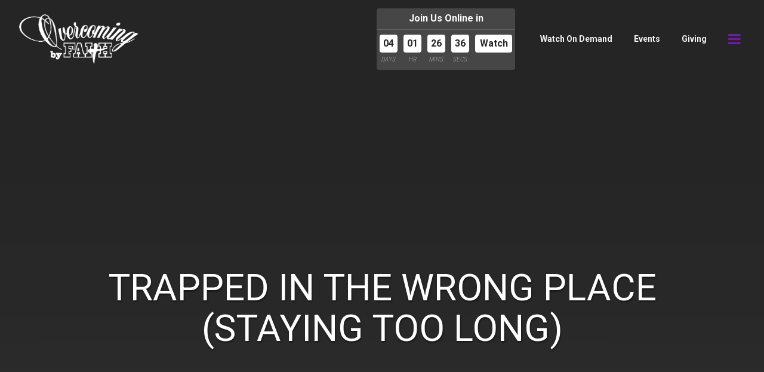

--- FILE ---
content_type: text/html; charset=UTF-8
request_url: https://overcomingbyfaith.org/sermon/trapped-in-the-wrong-place-staying-too-long/
body_size: 24833
content:
<!DOCTYPE html>
<html class='no-js ' lang='en' xml:lang='en' data-themeid='mk036' data-cms='https://my.ekklesia360.com' data-siteid='19301' >
<head>
<!--

Theme: MK036
Design © 2026 Monk Development, Inc. All rights reserved.
For help, see: http://help.ekklesia360.com/

-->

<meta charset="utf-8">
<meta http-equiv="X-UA-Compatible" content="IE=edge">

<title>Trapped In the Wrong Place  (Staying Too Long) | Sermons | Overcoming by Faith</title>
<meta name="description" content="Annual Question: Why people don’t do what they say they are going to do? Side Question: What have you promised to do that you have not done? Today’s Question: Have you ever stayed some place too long?" >
<meta name="keywords" content="jesus, god, bible, trapped, traps, insecurities, pastor ricky temple" >
<meta property="og:site_name" content="Overcoming by Faith" >
<meta property="og:type" content="article" >
<meta property="og:title" content="Trapped In the Wrong Place  (Staying Too Long) | Sermons | Overcoming by Faith" >

<meta property="og:image" content="https://cdn.monkplatform.com/image/[base64]/jan-2023-series-1920-1080-px.png?fm=webp" >
<meta property="og:image:width" content="1200" >
<meta property="og:image:height" content="630" >
<meta name="twitter:card" content="summary_large_image" >
<meta name="viewport" content="initial-scale=1.0, maximum-scale=1.0, user-scalable=no">
<meta content="yes" name="apple-mobile-web-app-capable">


<link rel="canonical" href="https://overcomingbyfaith.org/sermon/trapped-in-the-wrong-place-staying-too-long/" />

<!-- Indicate preferred brand name for Google to display -->
<script type="application/ld+json">
{
  "@context": "http://schema.org",
  "@type": "WebSite",
  "name": "Overcoming by Faith",
  "url": "https://overcomingbyfaith.org"
}
</script>
 

<script async id="sync-ccb-script" src="
https://sync.ccb.events/js/calendar.min.js"></script>

<link rel="stylesheet" href="/_assets/fonts/font-awesome/css/font-awesome.min.css?t=20180516182856" />
<link rel="stylesheet" href="/_assets/css/bootstrap.css?t=20180516182844" />
<link rel="stylesheet" href="/_assets/css/mk036.css?t=20230808151709" />
<link rel="stylesheet" href="/_assets/css/override.css?t=20250127183304" />


<style>#bigvideo {z-index: 999;}
#header {z-index: 9999;}
#bigvideo video {

    width: 100%;

}

.share{display:none;}

.full-calendar {max-width: 100%!important;
}


header .mb-4{

    margin-bottom: 0rem !important;
}



.btn-primary, .media li a, .rsvp a, .btn-info, .monkForm input[type="submit"], #newsletter_submit, #ekkSermons_5_list article a.image-link::after {

    white-space: normal;
    word-wrap: break-word;
    font-size: 1em;
}

@media (max-width:1524px){
.rotator .slide {

    background-size: 100%;
  
}
  
  .js-rotator .rotator {
   
    height: 560px;
}
}


@media (max-width:1078px){

  
  .js-rotator .rotator {
   
    height: 440px;
}
}




@media (max-width:1024px){
.rotator .slide {

    background-size: 100%;
  
}
  
  .js-rotator .rotator {
    min-height: 0;
    height: 340px;
    
}
}



@media (max-width:768px){
.rotator .slide {

    background-size: 100%;
  height: 240px;
}
  
  .js-rotator .rotator {
    min-height: 0;
    
}
}

@media (max-width:599px){
.js-rotator .rotator {
    min-height: 0;
    height: 205px;
 
}
}


@media (max-width: 430px){
.js-rotator .rotator {
    min-height: 0;
    height: 173px;
 
}
}


@media (max-width:390px){
.js-rotator .rotator {
    min-height: 0;
    height: 140px;
  
}
}

@media (min-width: 768px)
.rotator .slide {
    height: 400px;
}
.rotator .slide {
    position: relative;
    min-height: 300px;
    background-repeat: no-repeat;
    background-position: center top;
    /*background-size: contain;*/
}

#mobilenav {
    text-align: right;
    margin-bottom: 2rem;
    margin-top: 14rem!important;
}
/*@media(min-width: 1730px){

  .rotator .slide{
    height: 700px!important;
  }
}*/
</style>
<script src="/_assets/js/lib/jquery.min.js"></script>
<script src="/_assets/js/lib/tether.min.js"></script>
<script src="/_assets/js/lib/bootstrap.min.js"></script>
<script src="https://my.ekklesia360.com/Clients/monkcms-dev.js"></script>

<script async id="dce-embeddable-script" src="https://cdn.my.display.church/widgets/loader.min.js"></script><link rel="stylesheet" href="/_assets/css/layouts/mcms_sermons_5.css?t=20180516182845" />
</head>

<body class="flex-filters"> 

<div id="wrap">


<header id="header" data-toggle="sticky-onscroll">

	<div class="header">
	
	<div class="logo">
	<a href="/" title="Overcoming by Faith" class="image lazyload"><img src="https://cdn.monkplatform.com/image/[base64]/obf-logowhite.png?fm=webp" alt="" /></a>	</div><!--end .logo-->
	
	<div id="header-countdown-wrap">
	<div id="header-countdown">
				<div id='countdown-bar-3' class='countdown-bar' data-link="https://overcomingbyfaith.online.church" data-name="Watch" data-desc="Join Us Online in"></div>	</div>
	</div>
				
	<div class="metanav">
		<ul class="header-links"><li><a href="https://overcomingbyfaith.org/church-online/watch-on-demand/">Watch On Demand</a></li><li><a href="https://overcomingbyfaith.org/events/">Events</a></li><li><a href="/give">Giving</a></li></ul>	</div><!--end .metanav-->
	
	<div class="toggles">
		<ul>
						<li class="nav"><a href="#" class="toggle-navigation" name="Navigation"><i class="fa fa-bars"></i> </a></li>
		</ul>
	</div><!--end .toggles-->
	
	</div><!--end .header-->
	
	<nav id="navigation">
	<div class="navigation-inner">
	<div class="container">
		<div class="navigation-row">
	<div class="navigation-left">
		<ul class="header-links"><li><a href="https://overcomingbyfaith.org/church-online/watch-on-demand/">Watch On Demand</a></li><li><a href="https://overcomingbyfaith.org/events/">Events</a></li><li><a href="/give">Giving</a></li></ul>		<div class="navigation">
		<ul id="nav">
  <li id="nav_about-us"><a href="#">ABOUT US</a>
    <ul>
      <li id="nav_about-us_who-we-are"><a href="/about-us/who-we-are/">WHO WE ARE</a></li>
      <li id="nav_about-us_our-pastor"><a href="/about-us/our-pastor/">OUR PASTOR</a></li>
      <li id="nav_about-us_contact-us"><a href="/about-us/contact-us/">CONTACT US</a></li>
      <li id="nav_about-us_testimonials"><a href="/about-us/testimonials/">TESTIMONIALS</a></li>
      <li id="nav_about-us_employment"><a href="/about-us/employment/">EMPLOYMENT</a></li>
    </ul>
  </li>
  <li id="nav_get-connected"><a href="#">GET CONNECTED</a>
    <ul>
      <li id="nav_get-connected_small-groups"><a href="/get-connected/small-groups/">SMALL GROUPS</a></li>
      <li id="nav_get-connected_next-steps"><a href="/get-connected/next-steps/">NEXT STEPS</a></li>
      <li id="nav_get-connected_connection-form"><a href="https://overcomingbyfaith.ccbchurch.com/goto/forms/443/responses/new" target="_blank">CONNECTION FORM</a></li>
      <li id="nav_get-connected_join-an-e-team"><a href="/get-connected/join-an-e-team/">JOIN AN E-TEAM</a></li>
      <li id="nav_get-connected_obf-arts"><a href="/get-connected/obf-arts/">OBF ARTS</a></li>
      <li id="nav_get-connected_men"><a href="/get-connected/men/">MEN</a></li>
      <li id="nav_get-connected_ladies-only"><a href="/get-connected/ladies-only/">LADIES ONLY</a></li>
      <li id="nav_get-connected_young-adults"><a href="/get-connected/young-adults/">YOUNG ADULTS</a></li>
      <li id="nav_get-connected_college-age"><a href="/get-connected/college-age/">COLLEGE AGE</a></li>
      <li id="nav_get-connected_aim-youth"><a href="/get-connected/aim-youth/">AIM YOUTH</a></li>
      <li id="nav_get-connected_obf-kids"><a href="/get-connected/obf-kids/">OBF KIDS</a></li>
      <li id="nav_get-connected_married-couples"><a href="/get-connected/married-couples/">MARRIED COUPLES</a></li>
      <li id="nav_get-connected_ministry-forms"><a href="https://overcomingbyfaith.ccbchurch.com/goto/forms/public?show_navigation=1&sort_by=DATE_CREATED">MINISTRY FORMS</a></li>
    </ul>
  </li>
  <li id="nav_church-online"><a href="#">CHURCH ONLINE</a>
    <ul>
      <li id="nav_church-online_watch-live"><a href="https://overcomingbyfaith.online.church/" target="_blank">WATCH LIVE</a></li>
      <li id="nav_church-online_kids-online"><a href="https://overcomingbyfaith.org/kids-online/">KIDS ONLINE</a></li>
      <li id="nav_church-online_watch-on-demand"><a href="/church-online/watch-on-demand/">WATCH ON DEMAND</a></li>
      <li id="nav_church-online_sermon-archives"><a href="https://overcomingbyfaith.sermon.net/main" target="_blank">SERMON ARCHIVES</a></li>
    </ul>
  </li>
  <li id="nav_pastors-media"><a href="#">PASTOR&#039;S MEDIA</a>
    <ul>
      <li id="nav_pastors-media_sharpen-weekly"><a href="https://youtube.com/playlist?list=PL7O2eAdbQHwXc2MroQFjQ2pov_YPZUbL3" target="_blank">SHARPEN WEEKLY</a></li>
      <li id="nav_pastors-media_motivational-moments"><a href="https://youtube.com/playlist?list=PLVDFJUlBNMNCpD_6dpPlvwwOztu0L09eT" target="_blank">MOTIVATIONAL MOMENTS</a></li>
      <li id="nav_pastors-media_bible-study-restoring-gods-interrupted-plan"><a href="https://youtube.com/playlist?list=PL7O2eAdbQHwWxIgmG080_8f5R2cqF0NJ8" target="_blank">BIBLE STUDY: RESTORING GOD&#039;S INTERRUPTED PLAN</a></li>
    </ul>
  </li>
  <li id="nav_give"><a href="/give/">GIVE</a></li>
  <li id="nav_events"><a href="/events/">EVENTS</a></li>
  <li id="nav_shop"><a href="https://www.shopobf.org/" target="_blank">SHOP</a></li>
  <li id="nav_login"><a href="#">LOGIN</a>
    <ul>
      <li id="nav_login_ccb-login"><a href="https://overcomingbyfaith.ccbchurch.com/goto/login" target="_blank">CCB LOGIN</a></li>
      <li id="nav_login_request-ccb-login"><a href="https://overcomingbyfaith.ccbchurch.com/w_sign_up.php" target="_blank">REQUEST CCB LOGIN</a></li>
      <li id="nav_login_rightnow-media-login"><a href="https://accounts.rightnow.org/Account/Login?returnUrl=%2Fconnect%2Fauthorize%2Fcallback%3Fclient_id%3Dmedia%26redirect_uri%3Dhttps%253A%252F%252Fwww.rightnowmedia.org%252Fsignin-oidc%26response_type%3Dcode%2520id_token%26scope%3Dopenid%2520email%2520rn.web%26response_mode%3Dform_post%26nonce%3D636655859944330154.YzdlZDE3YjctYWU1NC00M2I3LTk0MjUtMDg3ZTczMWQ3MTA0M2RmYmM2Y2ItZDQzOC00YjZiLThiODMtZjU5ZG" target="_blank">RIGHTNOW MEDIA LOGIN</a></li>
      <li id="nav_login_request-rightnow-media-login"><a href="https://overcomingbyfaith.ccbchurch.com/goto/forms/393/responses/new" target="_blank">REQUEST RIGHTNOW MEDIA LOGIN</a></li>
      <li id="nav_login_employee-portal"><a href="https://time.adp.com/public/index.htm" target="_blank">EMPLOYEE PORTAL</a></li>
    </ul>
  </li>
  <li id="nav_helpfulresources"><a href="/helpfulresources/">HELPFUL RESOURCES</a>
    <ul>
      <li id="nav_helpful-resources_step-up-savannah"><a href="https://stepupsavannah.org/about-us/" target="_blank">Step Up Savannah</a></li>
      <li id="nav_helpful-resources_the-mediation-center-of-the-coastal-empire"><a href="https://mediationsavannah.com/" target="_blank">The Mediation Center of the Coastal Empire</a></li>
      <li id="nav_helpful-resources_the-united-way"><a href="https://uwce.org/" target="_blank">The United Way</a></li>
      <li id="nav_helpful-resources_dph-covid-19-vaccine"><a href="https://covid19.gachd.org/vaccine/" target="_blank">DPH: COVID-19 VACCINE</a></li>
      <li id="nav_helpful-resources_covid-updates-cdc"><a href="https://www.cdc.gov/coronavirus/2019-ncov/index.html" target="_blank">COVID UPDATES (CDC)</a></li>
    </ul>
  </li>
</ul>
	
		</div>

	</div>
	<div class="navigation-right">
				<div class="contact"><h5>Contact Info</h5><p class="address"><a href="http://maps.google.com/maps?q=9700 MIDDLEGROUND ROAD, Savannah, GA US 31406" target="_blank">9700 MIDDLEGROUND ROAD<br>Savannah,  31406</a></p><p class="phone">(912) 927-8601</p><p class="email"><a href="mailto:info@overcomingbyfaith.org">info@overcomingbyfaith.org</a></p></div>				<ul class="social-links"><li><a href="https://www.facebook.com/Overcomingbyfaith/" target="_blank" title ="Facebook"><i class="fa fa-facebook"></i></a></li><li><a href="https://twitter.com/obfministries" target="_blank" title ="Twitter"><i class="fa fa-twitter"></i></a></li><li><a href="https://www.instagram.com/overcomingbyfaith/" target="_blank" title ="Instagram"><i class="fa fa-instagram"></i></a></li></ul><div class="site-search">            <form action="/search-results/" method="get" id="searchForm" ><fieldset>
               <input type="text" id="search_term" name="keywords" value="" placeholder="Search" class="clearClick search-predictive" />
               <a id="search_go" href="#" class="mcmsSearch"><i class="fa fa-search"></i></a>
<input type="hidden" name="show_results" value="N%3B" />

            </fieldset></form></div>	</div>				
	</div>
	</div>
	</div>
	</nav><!--end #navigation-->
</header><!--end #header-->

<div id="billboard" class="hasbillboard dark" style="background-image: url(https://cdn.monkplatform.com/image/[base64]/gray-header.jpg?fm=webp);">
<div class='text'><div class='container'><div class='inner'><h1>Trapped In the Wrong Place  (Staying Too Long)</h1></div></div></div><!--end .text--></div><!--end #billboard-->

<div id="content" class="py-8">
    <div class="container">
        <div class="row">
            <div class="col-lg-12 content-main">
                         <div id="ekkSermons_5_detail">
                                              <article>
                        <div class="sermon-top mb-0"><h3>Series: Trapped In The Wrong Place</h3><div class="div-embed"><iframe width="560" height="315" src="https://www.youtube.com/embed/mPlmkW9Q1vo" title="YouTube video player" frameborder="0" allow="accelerometer; autoplay; clipboard-write; encrypted-media; gyroscope; picture-in-picture" allowfullscreen></iframe></div></div>                  <div class="sermon-details row">
                      <div class='sermon-left col-12 col-lg-8'>
                        <h3>Trapped In the Wrong Place  (Staying Too Long)</h3>
                        <h6>January 01, 2023 | Ricky Temple</h6><p><b>Passage:</b> <a href='https://cloud.bible/KJV/genesis/41/28-32' class='bc_link' target='_blank'>Genesis 41:28-32</a></p><ul class='media list-unstyled'><li class='video'><a href='javascript: void(0);' onclick="javascript: window.open('https://cms-production-api.monkcms.com/Clients/embed_video_preview.php?moduleRecordId=10573858&CMSCODE=EKK', 'Watch', 'width = 560, height = 315, resizeable = no, status = no, toolbar = no');">Watch</a></li><li class='notes'><a href='https://3f353ade057f79a45eb7-c8ee05e7baf2c08a4294263d22f1a2bd.ssl.cf2.rackcdn.com/uploaded/s/0e15246939_1672599475_staying-too-long-sermon-notes.pdf' target='_blank'>Notes</a></li></ul><div class='details'><p>Annual Question: Why people don&rsquo;t do what they say they are going to do? Side Question: What have you promised to do that you have not done? Today&rsquo;s Question: Have you ever stayed some place too long?</p></div>                      </div>
                      <div class='sermon-right  col-12 col-lg-4'><h3>Series Information</h3><img src='https://cdn.monkplatform.com/image/[base64]/jan-2023-series-1920-1080-px.png?fm=webp' /><p><strong>Series Summary&nbsp; </strong></p>
<ol>
<li>Trapped In the <strong>Wrong Place </strong>(Have you ever stayed some place too long?)</li>
<li>Trapped In <strong>Fear</strong> (Have you ever allowed your fears to block your potential?)</li>
<li>Trapped In a <strong>Relationship</strong> (Are you suffering because your friends made bad decisions?)</li>
<li>Trapped In the <strong>Wilderness</strong> (How do you manage a long-term bondage; a 40-year issue)</li>
</ol>
<p><strong>&nbsp;</strong></p>
<p><strong>Annual Question:</strong> Why people don&rsquo;t do what they say they are going to do?</p>
<p><strong>Side Question:</strong> What have you promised to do that you have not done</p></div>                  </div>
                </article>
                            </div><!--end #ekkSermons_5_detail-->
            <div class="share">
<h5>Share with a friend</h5>
<a class="addthis_button_facebook"><span class="fa fa-facebook"></span></a>
<a class="addthis_button_twitter"><span class="fa fa-twitter"></span></a>
<a class="addthis_button_email"><span class="fa fa-envelope"></span></a>
<a class="addthis_button_expanded"><span class="fa fa-plus"></span></a>
</div>

<script type="text/javascript">
var addthis_config = {"data_track_clickback":true, ui_click: true};
</script>
<script type="text/javascript" src="//s7.addthis.com/js/300/addthis_widget.js#pubid="></script>
            </div><!--end .text-main-->
        </div><!--end .row-->
    </div><!--end .container-->
    <div class='container mt-8'><h4>Other sermons in the series</h4><div id='ekkSermons_5_list'><div class='row'><article class='col-6 col-lg-3'><a href='/sermon/the-life-trap-called-' class='image-link'><img src='https://cdn.monkplatform.com/image/[base64]/jan-2023-series-1920-1080-px.png?fm=webp' /></a><div class='meta'><p>January 29, 2023</p></div><h5><a href='/sermon/the-life-trap-called-'>The Life Trap Called _____</a></h5><p class='preview'>Topic: Overcoming the trap of fear, insecurities, anxiety, stress and...</p></article><article class='col-6 col-lg-3'><a href='/sermon/trapped-in-the-wilderness-how-to-manage-a-long-term-bondage' class='image-link'><img src='https://cdn.monkplatform.com/image/[base64]/jan-2023-series-1920-1080-px.png?fm=webp' /></a><div class='meta'><p>January 22, 2023</p></div><h5><a href='/sermon/trapped-in-the-wilderness-how-to-manage-a-long-term-bondage'>Trapped in the Wilderness (How to Manage a Long-Term Bondage?)</a></h5><p class='preview'>How would you treat the people that caused you to wonder forty years in...</p></article><article class='col-6 col-lg-3'><a href='/sermon/trapped-in-a-bad-relationship-with-bad-decision-makers' class='image-link'><img src='https://cdn.monkplatform.com/image/[base64]/jan-2023-series-1920-1080-px.png?fm=webp' /></a><div class='meta'><p>January 15, 2023</p></div><h5><a href='/sermon/trapped-in-a-bad-relationship-with-bad-decision-makers'>Trapped in a Bad Relationship with Bad Decision Makers</a></h5><p class='preview'>Question: Have you ever been trapped because of someone else?
Side...</p></article><article class='col-6 col-lg-3'><a href='/sermon/trapped-by-fear' class='image-link'><img src='https://cdn.monkplatform.com/image/[base64]/jan-2023-series-1920-1080-px.png?fm=webp' /></a><div class='meta'><p>January 08, 2023</p></div><h5><a href='/sermon/trapped-by-fear'>Trapped by Fear</a></h5><p class='preview'>Big Question: Have you ever been trapped by your fears?
Side Question...</p></article></div></div></div></div><!--end #content-->


<footer id="footer">
    <div class="footer-top pt-8 pb-4 pt-lg-10 pb-lg-4"><div class="container-large"><p style="text-align: center;"><a href='https://www.facebook.com/Overcomingbyfaith/' target='_blank'><i class='fa fa-fa-facebook      '></i>      </a><a href='https://twitter.com/obfministries' target='_blank'><i class='fa fa-fa-twitter      '></i>      </a><a href='https://www.instagram.com/overcomingbyfaith/' target='_blank'><i class='fa fa-fa-instagram      '></i>      </a></p></div></div>    <div class="footer-btm py-4 text-center">
    	<div class="container-large">
        
       	<p class="scrolltop mb-4"><a href="#" id="scrolltop">Scroll Up <i class="fa fa-angle-up"></i></a></p>
        <p class="m-0">
            OVERCOMING BY FAITH &copy; 2026<span class='px-3'>|</span><a href='http://maps.google.com/maps?q=9700 MIDDLEGROUND ROAD, Savannah, GA US 31406' target='_blank'>9700 MIDDLEGROUND ROAD, Savannah, GA US 31406</a><span class='px-3'>|</span>(912) 927-8601<div id='vendor-tagline'><a class="e360" href="http://www.ekklesia360.com" title="Ekklesia 360 | Web Development &amp; CMS" target="_blank">Ekklesia 360</a><link rel="stylesheet" href="https://ac4a520296325a5a5c07-0a472ea4150c51ae909674b95aefd8cc.ssl.cf1.rackcdn.com/theme/css/tagline-e360.css
"/><script src="https://ac4a520296325a5a5c07-0a472ea4150c51ae909674b95aefd8cc.ssl.cf1.rackcdn.com/theme/js/setLuminanceClass.js"></script></div>
        </p>
        </div>
    </div>
</footer>
</div><!--end #wrap-->

<script src="/_assets/js/lib/plugins.js"></script>
<script src="/_assets/js/monk/helpers/notice.js"></script>
<script src="/_assets/js/lib/marcopolo.js"></script>
<script src="/_assets/js/monk/main.js"></script>

<script src="https://my.ekklesia360.com/Clients/monkcms-dev.js"></script>
<script src="https://ac4a520296325a5a5c07-0a472ea4150c51ae909674b95aefd8cc.ssl.cf1.rackcdn.com/theme/js/theme-common.js "></script>

<script async id="sync-ccb-script" src="https://sync.ccb.events/js/calendar.min.js"></script>

<script src="/_assets/js/lib/countdown.js"></script>
<script src="/_assets/js/lib/countdown.min.home.js"></script>
<!-- Google Tag Manager -->
<script>(function(w,d,s,l,i){w[l]=w[l]||[];w[l].push({'gtm.start':
new Date().getTime(),event:'gtm.js'});var f=d.getElementsByTagName(s)[0],
j=d.createElement(s),dl=l!='dataLayer'?'&l='+l:'';j.async=true;j.src=
'https://www.googletagmanager.com/gtm.js?id='+i+dl;f.parentNode.insertBefore(j,f);
})(window,document,'script','dataLayer','GTM-5S3PGBZ');</script>
<!-- End Google Tag Manager -->

<!-- Google Tag Manager (noscript) -->
<noscript><iframe src="https://www.googletagmanager.com/ns.html?id=GTM-5S3PGBZ"
height="0" width="0" style="display:none;visibility:hidden"></iframe></noscript>
<!-- End Google Tag Manager (noscript) -->

<!-- Global site tag (gtag.js) - Google Analytics -->
<script async src="https://www.googletagmanager.com/gtag/js?
id=UA-121705011-1"></script>
<script>
window.dataLayer = window.dataLayer || [];
function gtag(){dataLayer.push(arguments);}
gtag('js', new Date());

gtag('config', 'UA-121705011-1');
</script>

<script async id="sync-ccb-script" src="https://sync.ccb.events/js/calendar.min.js"></script>

<!-- Google tag (gtag.js) -->
<script async src="https://www.googletagmanager.com/gtag/js?id=G-V03G45GC54"></script>
<script>
  window.dataLayer = window.dataLayer || [];
  function gtag(){dataLayer.push(arguments);}
  gtag('js', new Date());

  gtag('config', 'G-V03G45GC54');
</script>
</body>
</html>


--- FILE ---
content_type: text/css
request_url: https://overcomingbyfaith.org/_assets/css/mk036.css?t=20230808151709
body_size: 81292
content:
/*

$white:  		#fff;
$black:  		#000;
$red:    		#e76845;
$orange:    	#f59200;
$yellow: 		#f8c22c;
$blue: 			#3fafba;
$gray-dark: 	#252525;
$gray: 			#464a4c;
$gray-light: 	#f4f4f2;

$font-family-sans-serif: Roboto, "Helvetica Neue", Arial, sans-serif !default;
$font-family-serif:      Georgia, "Times New Roman", Times, serif !default;
$font-family-monospace:  Menlo, Monaco, Consolas, "Liberation Mono", "Courier New", monospace !default;

- - - - CSS SITEMAP - - - -

i01 - Common Elements & Overrides
i02 - Forms
i03 - Filters
i04 - Header
i05 - Mobile Nav
i06 - Billboard
i07 - Content
i08 - Sections
i09 - Widgets
i10 - Footer
i11 - Additional Plugins

*/
/*=================================================

i01 - Common Elements & Overrides

=================================================*/
img { max-width: 100%; }

img.responsive-image { display: block; width: 100%; height: auto; }

body { font-family: "Roboto", "Helvetica Neue", Arial, sans-serif; /*font-size: 1.2rem;*/ font-size:0.9375rem; font-weight: 300; line-height: 1.5; color: #252525; background-color: #fff; }


a { color: #3fafba; text-decoration: none; transition: all 0.2s ease-in-out; }

a:focus, a:hover { color: rgba(63,175,186,.7); text-decoration: none; } /*rgb #3fafba = 63,175,186*/

h1, h2, h3, h4, h5, h6, .h1, .h2, .h3, .h4, .h5, .h6 { margin-bottom: 1rem; font-family: inherit; font-weight: 500; line-height: 1.1; color: inherit; }

h1, .h1 { font-size: 3.875rem; text-transform: uppercase; font-weight: 400; }

@media (max-width: 991px) { h1, .h1 { font-size: 2rem; } }

h2, .h2 { font-size: 3.875rem; font-weight: 300; }

@media (max-width: 991px) { h2, .h2 { font-size: 2rem; } }

h3, .h3 { font-size: 2rem; text-transform: uppercase; }

h4, .h4 { font-size: 2rem; }

h5, .h5 { font-size: 1.3125rem; margin-bottom: 1.3125rem; }

h6, .h6 { font-size: 0.9375rem; text-transform: uppercase; }

.lead { font-size: 1.3125rem; font-weight: 400; line-height: 2.25rem; }

hr { margin-top: 1rem; margin-bottom: 1rem; border: 0; border-top: 1px solid rgba(0, 0, 0, 0.1); }

blockquote { display: block; position: relative; font-size: 2.5rem; line-height: 1.3em; font-style: italic; border: none; text-transform: none; font-weight: 300; padding: 2rem; margin: 2rem 0; text-align: left; background-color: #f4f4f2; quotes: "“" "”" "‘" "’"; }

@media (max-width: 991px) { blockquote { font-size: 1.75rem; padding: 1rem; } }

blockquote:before { content: open-quote; line-height: 0.1em; font-weight: 400; }

blockquote:after { content: close-quote; line-height: 0.1em; font-weight: 400; }

blockquote p { display: inline; padding: 0; margin: 0; line-height: inherit; font-size: inherit; font-family: inherit; }


p{font-size:1.17em;}


.btn,
.media li a,
.rsvp a { display: inline-block; font-weight: 400; line-height: 1.25; text-align: center; text-transform: capitalize; white-space: nowrap; vertical-align: middle; -webkit-user-select: none; -moz-user-select: none; -ms-user-select: none; user-select: none; border: 2px solid transparent; padding: .9rem 2rem; font-size: 0.9375rem; border-radius: 0; transition: all 0.2s ease-in-out; }

@media (min-width: 992px) { .btn { padding: .9rem 2.625rem; } }

.media li a { padding-left: .5rem; padding-right: .5rem; min-width: 160px; }

.btn:focus, .btn:hover { text-decoration: none; }

.btn:focus, .btn.focus { outline: 0; box-shadow: none; }

.btn.disabled, .btn:disabled { cursor: not-allowed; opacity: .65; }

.btn:active, .btn.active { background-image: none; }

a.btn.disabled, fieldset[disabled] a.btn { pointer-events: none; }

/*bootstrap 4 buttons have been updated to bootstrap 3 for the editor*/
.btn-default { color: #252525; background-color: transparent; border-color: #252525; }
.btn-default:hover,
.btn-default.active { color: #ffffff; background-color: #252525; border-color: #252525; }

.btn-primary,
.media li a,
.rsvp a { color: #252525; background-color: transparent; border-color: #3fafba; }
.btn-primary:hover,
.media li a:hover,
.rsvp a:hover,
.btn-primary.active,
.media li a.active,
.rsvp a.active { color: #ffffff; background-color: #252525; border-color: #252525; }

.btn-success { color: #ffffff; background-color: #f8c22c; border-color: #f8c22c; }
.btn-success:hover,
.btn-success.active { color: #ffffff; background-color: #252525; border-color: #252525; }

.btn-info { color: #ffffff; background-color: #3fafba; border-color: #3fafba; }
.btn-info:hover,
.btn-info.active { color: #ffffff; background-color: #252525; border-color: #252525; }

.btn-warning { color: #ffffff; background-color: #f59200; border-color: #f59200; }
.btn-warning:hover,
.btn-warning.active { color: #ffffff; background-color: #252525; border-color: #252525; }

.btn-danger { color: #ffffff; background-color: #e76845; border-color: #e76845; }
.btn-danger:hover,
.btn-danger.active { color: #ffffff; background-color: #252525; border-color: #252525; }

.btn-lg { font-size: 1.3125rem;  }

@media (min-width: 992px) { .btn-lg { padding-left: 4rem; padding-right: 4rem; } }

.btn-sm { font-size: 1.2rem;  }



.btn-block { display: block; width: 100%; }

.btn-block + .btn-block { margin-top: 0.5rem; }

input[type="submit"].btn-block, input[type="reset"].btn-block, input[type="button"].btn-block { width: 100%; }


.dark { color: #ffffff; }

.dark blockquote { background-color: #252525; }

.dark .btn-default,
.dark .btn-primary,
.dark .media li a { color: #ffffff; }

#wrap { width: 100%; position: relative; overflow: hidden; }

.div-callout { text-align: center; padding: 2rem; margin: 2rem 0; background-color: #f4f4f2; }

.dark .div-callout { background-color: #252525; }

.loading { position: relative; min-height: 10em; }

@media (min-width: 768px) { .loading { min-height: 15em; } }

.loading:after { content: ""; position: absolute; left: 0; top: 0; width: 100%; height: 100%; background-color: rgba(255, 255, 255, 0.9); background-image: url(/_assets/img/loaders/preloader.svg); background-repeat: no-repeat; background-position: center center; background-size: 64px 64px; }

.loading.dark { background-color: rgba(0, 0, 0, 0.9); background-image: url(/_assets/img/loaders/preloader-white.svg); }

.loading.transparent:after { background-color: transparent; }

#pagination { clear: both; text-align: center; padding: 0; line-height: 1; margin: 2em 0; }

#pagination a { display: inline-block; margin: 0 .25em; line-height: 1.3; font-weight: 900; padding: .25em; }

#pagination #current, #pagination .current { color: #252525; }

#pagination #off { cursor: default; color: #f4f4f2; border-color: #f4f4f2; }

.share { clear: both; margin-top: 2rem; }

.share a { display: inline-block; margin-right: .5rem; color: #252525; }

.share a:hover { color: #3fafba; }

.share a span { display: block; font-size: 1.25rem; }

.div-embed { position: relative; padding-bottom: 56.25%; padding-top: 0; height: 0; overflow: hidden; background-repeat: no-repeat; background-position: center center; background-size: cover; }

.div-embed img { display: block; width: 100%; height: auto; }

.div-embed iframe, .div-embed object, .div-embed embed, .div-embed video { position: absolute; top: 0; left: 0; width: 100%; height: 100%; }

.div-embed video { background-position: center center; background-size: cover; -o-object-fit: cover; object-fit: cover; }

::-webkit-input-placeholder { opacity: 1 !important; }

:-moz-placeholder { opacity: 1 !important; }

::-moz-placeholder { opacity: 1 !important; }

:-ms-input-placeholder { opacity: 1 !important; }

input:focus::-webkit-input-placeholder { color: transparent; }

input:focus:-moz-placeholder { color: transparent; }

input:focus::-moz-placeholder { color: transparent; }

input:focus:-ms-input-placeholder { color: transparent; }

/*=================================================

i02 - Forms

=================================================*/
.monkForm { margin: 2em 0; padding: 0 40px 40px 40px; color: #252525; background-color: #fff; border: 1px solid #252525; }

.monkForm p { margin: 0; }

.monkForm p.error { font-size: .875rem; color: #3fafba; }

.monkForm fieldset > legend { display: block; position: relative; width: 100%; padding: 1em 0; text-align: left; font-size: 2rem; margin-bottom: .25rem; background-color: #252525; color: #fff; font-weight: 500; text-transform: uppercase; }

.monkForm fieldset > legend:before { content: ""; position: absolute; left: -40px; top: 0; width: 40px; height: 100%; background-color: #252525; }

.monkForm fieldset > legend:after { content: ""; position: absolute; right: -40px; top: 0; width: 40px; height: 100%; background-color: #252525; }

.monkForm fieldset fieldset > legend { display: block; width: 100%; line-height: 1.2; padding: 0; margin-bottom: .25rem; border: 0; background-color: transparent; text-align: left; color: #252525; }

.monkForm fieldset fieldset > legend:after, .monkForm fieldset fieldset > legend:before { display: none; }

.monkForm fieldset fieldset > legend:not(.heading) { text-align: left; font-size: 1.3125rem; font-weight: 500; }

.monkForm .section { margin-bottom: 2rem !important; }

.monkForm .section p { font-weight: 300; }

.monkForm .heading { display: block; line-height: 1.125rem; margin-bottom: .5rem; color: #252525; font-size: 1.3125rem; font-weight: 500; }

.monkForm div.divider { position: relative; margin-bottom: 2rem; padding: 1em 0; border-bottom: 4px solid #f4f4f2; text-align: left; }

.monkForm div.divider .heading { color: #252525; font-size: 1.3125rem; font-weight: 500; }

.monkForm div.divider div.description { padding: 0; }

.monkForm .asterisk { color: #3fafba; }

.monkForm .section, .monkForm .text, .monkForm .textarea, .monkForm .email, .monkForm .name, .monkForm .phone, .monkForm .address, .monkForm .date, .monkForm .radio, .monkForm .checkbox, .monkForm .select, .monkForm .file { margin-bottom: 1.75rem; }

.monkForm div { text-align: left; padding: 0; }

.monkForm div input, .monkForm div textarea, .monkForm div select { display: inline-block; color: #252525; font-size: 16px; padding: .65rem .75rem; margin-bottom: .5rem; outline: none; border: 0; border-radius: 3px; box-shadow: none; width: 70%; vertical-align: baseline; font-weight: 400; }

@media (min-width: 768px) { .monkForm div input, .monkForm div textarea, .monkForm div select { width: auto; } }

.monkForm div input, .monkForm div textarea { color: #252525; background-color: #f4f4f2; border-radius: 0; }

.monkForm .text input, .monkForm .text textarea, .monkForm .email input, .monkForm .email textarea, .monkForm .textarea input, .monkForm .textarea textarea { display: block; width: 90%; }

.monkForm .phone input { padding: 2px; width: auto; }

@media (min-width: 768px) { .monkForm .phone input { padding: .75rem; } }

.monkForm .address .ui-selectmenu-button { top: 1.125rem; }

.monkForm .address input { margin-bottom: 1rem; }

.monkForm .address input[id*="_zip"] {width: auto; display: inline-block; max-width: 90px; float: left; margin-top: 1rem; }

@media (min-width: 768px) { .monkForm .address input[id*="_zip"] {float: none; margin-top: 0; } }

.monkForm .checkbox p, .monkForm .radio p { margin-bottom: .25rem; }

.monkForm .checkbox label, .monkForm .radio label { display: inline; cursor: pointer; position: relative; line-height: 20px; }

.monkForm .checkbox input, .monkForm .radio input { width: auto; display: inline; }

.monkForm .file .data { border: 2px solid #f4f4f2; }

@media (min-width: 768px) { .monkForm .file .data { display: inline-block; padding: 1rem; } }

@media (max-width: 767px) { .monkForm .file .data { border: 0; } }

.monkForm .file input { font-weight: 300; background-color: #fff; padding: 5px; }

.monkForm .ui-selectmenu-button { display: inline-block; margin: 0; vertical-align: baseline; }

.monkForm .address .ui-selectmenu-button { display: block; width: 100%; max-width: 70%; margin-bottom: 20px; }

@media (min-width: 768px) { .monkForm .address .ui-selectmenu-button { display: inline-block; width: 125px; margin-bottom: 0; } }

.monkForm .date .ui-selectmenu-button { width: 100px !important; }

.monkForm input[type=submit] { display: inline-block; font-weight: 500; line-height: 1.25; text-align: center; text-transform: lowercase; white-space: nowrap; vertical-align: middle; -webkit-user-select: none; -moz-user-select: none; -ms-user-select: none; user-select: none; padding: 0.75rem 2.5rem; font-size: 1.3125rem; border-radius: 0; outline: none; transition: .3s; cursor: pointer; margin: 20px 0 !important; color: #252525; background-color: transparent; border: 2px solid #3fafba; }

.monkForm input[type=submit]:hover { color: #fff; background-color: #252525; border-color: #252525; }

.dark .monkForm { color: #fff; background-color: transparent; }

.dark .monkForm fieldset fieldset > legend { color: #fff; }

.dark .monkForm .heading { color: #fff; }

.dark .monkForm div.divider { border-bottom-color: #fff; }

.dark .monkForm div.divider .heading { color: #fff; }

.dark .monkForm .file input { background-color: transparent; }

.dark .monkForm input[type=submit] { color: #fff; }

#newsletter { border: 0; padding: 0; outline: none; box-shadow: none; background: none; overflow: hidden; border-radius: 0; width: 100%; }

#newsletter fieldset { position: relative; border: 0; margin: 0; padding: 0; border-radius: 0; overflow: hidden; text-align: center; }

#newsletter_text { display: block; width: 100%; padding: 0 5%; margin-bottom: 1rem; border: 0; text-align: left; font-size: 16px; height: 53px; line-height: 53px; outline: none !important; border-radius: 0; background-color: #fff; }

@media (min-width: 992px) { #newsletter_text { float: left; width: 60%; margin-right: 5%; } }

#newsletter_submit { display: inline-block; outline: none; font-size: 1.3125rem; text-align: center; cursor: pointer; white-space: nowrap; overflow: hidden; text-overflow: ellipsis; margin: 0; padding: 1rem 2rem; box-sizing: border-box; font-weight: 400; text-transform: lowercase; border: 2px solid #3fafba; color: #252525; background-color: transparent; transition: .3s; border-radius: 0; -webkit-user-select: none; -moz-user-select: none; -ms-user-select: none; user-select: none; }

@media (min-width: 992px) { #newsletter_submit { float: right; width: 35%; margin: 0; display: block; line-height: 51px; padding: 0; } }

#newsletter_submit:hover { color: #ffffff; background-color: #252525; border-color: #252525; }

.dark #newsletter_submit { color: #ffffff; }

/*=================================================

i03 - Filters

=================================================*/
.filters { padding: 0; margin: 2em 0; }

@media (min-width: 992px) { .filters { text-align: center; margin: 3em 0; } }

.filters::after { display: block; content: ""; clear: both; }

.filters a { text-decoration: none; }

.filters .ui-selectmenu-button { margin: 0 auto 1em auto; text-align: left; }

@media (min-width: 992px) { .filters .ui-selectmenu-button { float: left; margin: 0 .5em 0 0; } }

.filters select.sorter { display: block; float: none; font-size: 16px; width: 90%; padding: 2px; margin: 0 auto 1em auto; }

#module-search, #zip-search { border: 0; outline: none; width: 200px; margin: 0 auto 1em auto; padding: 0; line-height: 1; overflow: hidden; }

@media (min-width: 992px) { #module-search, #zip-search { float: right; margin: 0; } }

#module-search fieldset, #zip-search .zip-inner { position: relative; display: block; padding: 0 8px; margin: 0; line-height: 1; border: 0; color: #252525; background-color: #f4f4f2; border-radius: 0; overflow: hidden; }

#module-search-term, #zip-search-term { float: left; display: block; width: 80%; padding: 0 2.5%; border: 0; font-size: 16px; font-weight: 300; line-height: 44px; height: 44px; outline: none; color: #252525; outline: none !important; background-color: transparent; border-radius: 0; }

#module-search-submit, #zip-search-submit, #gF-filter-submit { display: block; position: absolute; top: 11px; right: 8px; font-size: 18px; vertical-align: middle; text-align: center; background: none; outline: none; border: 0; padding: 2px 0; cursor: pointer; color: #3fafba; transition: .3s; }

#module-search-submit:hover, #zip-search-submit:hover, #gF-filter-submit:hover { color: #252525; }

.content-sidebar .filters { margin: 0; }

@media (min-width: 992px) { .content-sidebar .filters { margin: 0; } }

.content-sidebar .filters .ui-selectmenu-button { float: none; margin: 0 auto 1em auto; text-align: left; }

@media (min-width: 992px) { .content-sidebar .filters #module-search, .content-sidebar .filters #zip-search { float: none; margin: 0 auto; } }

@media (min-width: 992px) { body.flex-filters .filters { display: -webkit-box; display: flex; } }

@media (min-width: 992px) { body.flex-filters .filters .ui-selectmenu-button { float: none; width: 100%; margin: 0; -webkit-box-flex: 1; flex: 1 0; margin-right: 1%; } }

@media (min-width: 992px) { body.flex-filters .filters #module-search, body.flex-filters .filters #zip-search { float: none; width: 100%; -webkit-box-flex: 1; flex: 1 0; } }

/*=================================================

i04 - Header

=================================================*/
@media (min-width: 992px) {
    body.fixed-header .sticky-wrapper.is-stickyheader {
        background-color: transparent;
        position: absolute;
    }
}

#header {
    position: relative;
    top: 0;
    left: 0;
    z-index: 2040;
    width: 100%;
    transition: all 0.2s ease-in-out;
}

#header .header {
    position: relative;
    display: flex;
	flex-wrap: wrap;
    justify-content: flex-end;
    align-items: center;
    padding: .75rem 15px;
    z-index: 2020;
}

#header .header:before {
    content: "";
    position: absolute;
    left: 0;
    top: 0;
    width: 100%;
    height: 100%;
    background-color: #202426;
    transition: all 0.2s ease-in-out;
}

@media (min-width: 992px) {
    #header .header {
        padding: .5rem 2rem !important;
    }
}

#header .header ul,
#header .header ul ul,
#header .header li {
    margin: 0;
    padding: 0;
    list-style: none;
    line-height: 1;
}

#header .header .logo {
    position: relative;
    width: 100%;
    flex: 0 0 140px;
    max-width: 140px;
	margin-right: auto;
}

@media (min-width: 992px) {
    #header .header .logo {
        flex: 0 0 200px;
        max-width: 200px;
    }
}

#header .header .logo a {
    display: inline-block;
    margin: 0;
    text-decoration: none !important;
    color: #5f7e85;
}

#header .header .logo a img {
    position: relative;
    max-width: 140px;
    transition: all 0.2s ease-in-out;
}

@media (min-width: 992px) {
    #header .header .logo a img {
        max-width: 200px;
    }
}

#header .header #header-countdown-wrap {
    position: relative;
    -webkit-box-flex: 0; flex: 0 0 auto; width: auto;
}

@media (max-width: 991.98px) {
    #header .header #header-countdown-wrap {
        order: 13;
		display: block;
		width: 100%;
		flex: 0 0 100%;
		margin: 0 auto;
    }
}

#header .header .metanav {
    display: none;
    position: relative;
    -webkit-box-flex: 0; flex: 0 0 auto; width: auto;
}

@media (min-width: 992px) {
    #header .header .metanav {
        display: block;
    }
}

#header .header .metanav ul.header-links {
    display: flex;
    justify-content: flex-end;
}

#header .header .metanav ul.header-links li {
    font-size: .875rem;
    margin-left: 2.25rem;
}

#header .header .metanav ul.header-links li a {
    color: #97b8c4;
    font-weight: 700;
    text-decoration: none !important;
}

@media (hover: hover) {
    #header .header .metanav ul.header-links li a:hover {
        color: #ffffff;
    }
}

#header .header .toggles {
    position: relative;
    width: 100%;
    flex: 0 0 auto;
    width: auto;
    max-width: 100%;
}

#header .header .toggles ul {
    display: flex;
    justify-content: flex-end;
}

#header .header .toggles ul li {
    margin-left: 2.25rem;
}

#header .header .toggles ul li a {
    display: block;
    position: relative;
    font-size: 1.5rem;
    min-width: 1.75rem;
    text-decoration: none !important;
    color: #cfc89d;
}

@media (hover: hover) {
    #header .header .toggles ul li a:hover {
        color: #ffffff;
    }
}

#header .header .toggles ul li a.toggle-navigation .is-alert {
    display: block;
    position: absolute;
    right: -6px;
    top: -14px;
    font-size: 11px;
    width: 22px;
    height: 22px;
    line-height: 20px;
    text-align: center;
    border-radius: 50%;
    border-width: 1px;
    border-top-width: 2px;
    border-style: solid;
    border-color: #ffffff;
    color: #ffffff;
    background-color: #476369;
    transition: all 0.2s ease-in-out 0s;
}

html.is-demo #header .header .logo a {
    padding-bottom: 24px;
    background-repeat: no-repeat;
    background-position: bottom right;
    background-image: url("/_assets/img/logo-ekk360.png");
    background-size: auto 18px;
}

@media (min-width: 992px) {
    html.is-demo #header .header .logo a {
        padding-bottom: 0px;
        padding-right: 110px;
        background-position: center right;
        background-size: 90px auto;
    }
}

/*design asked for no sticky on < 992 (mobile) - remove .stickywrapper.is-stickyheader height:auto and the media-breakpoint around #header.is-sticky to make sticky on mobile*/

@media (max-width: 991.98px) {
    .sticky-wrapper.is-stickyheader {
        height: auto !important;
    }
}

@media (min-width: 992px) {
	body.fixed-header #header {
		position: absolute;
	}
}

@media (min-width: 992px) {
body.fixed-header #header .header:before {
    opacity: .65;
}
}

#header.is-sticky .header:before {
	box-shadow: 0 4px 8px rgba(0, 0, 0, 0.2);
}

@media (min-width: 992px) {
    #header.is-sticky {
        position: fixed;
    }
    #header.is-sticky .header:before {
        opacity: 1;
        visibility: visible;
    }
    body.fixed-header #header.is-sticky {
        position: fixed;
    }
    body.fixed-header #header.is-sticky .header:before {
        opacity: 1;
        visibility: visible;
    }
}

body.fixed-header.show-navigation #header .header:before,
body.fixed-header.show-navigation #header.is-sticky .header:before,
body.show-navigation #header .header:before,
body.show-navigation #header.is-sticky .header:before {
    opacity: 1;
    visibility: visible;
    box-shadow: none !important;
}

nav#navigation {
    position: absolute;
    left: 0;
    width: 100%;
    z-index: 2010;
    background-color: #202426;
    transform: translateY(-105%);
    opacity: 0;
    visibility: hidden;
    transition: all 0.2s ease-in-out 0s;
}

nav#navigation .navigation-inner {
    position: relative;
    overflow-x: hidden;
    overflow-y: auto;
    max-height: 80vh;
    /*base line adjusted in main.js*/
}

nav#navigation .navigation-row {
    position: relative;
    display: flex;
    flex-wrap: wrap;
    justify-content: space-between;
    max-width: 760px;
    margin: 0 auto;
    padding: 2rem 0 1rem 0;
}

@media (min-width: 992px) {
    nav#navigation .navigation-row {
        padding: 4rem 0;
    }
}

nav#navigation .navigation-row:before {
    display: none;
    content: "";
    position: absolute;
    top: 4rem;
    bottom: 4rem;
    left: 50%;
    width: 2px;
    background-color: #131516;
}

@media (min-width: 992px) {
    nav#navigation .navigation-row:before {
        display: block;
    }
}

nav#navigation .navigation-left {
    position: relative;
    width: 100%;
    flex: 0 0 100%;
    max-width: 100%;
    margin-bottom: 2rem;
}

@media (min-width: 992px) {
    nav#navigation .navigation-left {
        flex: 0 0 47.5%;
        max-width: 45%;
        margin-bottom: 0px;
    }
}

nav#navigation .navigation-right {
    position: relative;
    width: 100%;
    flex: 0 0 100%;
    max-width: 100%;
}

@media (min-width: 992px) {
    nav#navigation .navigation-right {
        flex: 0 0 47.5%;
        max-width: 45%;
    }
}

body.show-navigation #header .toggle-navigation .fa-bars:before {
    content: "\f00d";
}

body.show-navigation #header .toggle-navigation .is-alert {
    opacity: 0;
    visibility: hidden;
}

body.show-navigation nav#navigation {
    transition-delay: .1s;
    transform: translateX(0);
    opacity: 1;
    visibility: visible;
}

nav#navigation .header-links {
    margin: 0 0 2rem 0;
    padding: 0;
    list-style: none;
    text-align: center;
}

@media (min-width: 992px) {
    nav#navigation .header-links {
        display: none !important;
    }
}

nav#navigation .header-links li {
    display: inline-block;
    margin: 0 1rem;
    padding: 0;
    list-style: none;
    font-size: .875rem;
}

nav#navigation .header-links li:first-child {
    margin-left: 0px;
}

nav#navigation .header-links li:last-child {
    margin-right: 0px;
}

nav#navigation .header-links li a {
    font-weight: 700;
    text-decoration: none;
    color: #97b8c4;
}

@media (hover: hover) {
    nav#navigation .header-links li a:hover {
        color: #ffffff;
    }
}

nav#navigation .alerts {
    margin: 2rem 0 0 0;
    padding: 0px;
    list-style: none;
}

nav#navigation .alerts .toggle a {
    font-size: 1.25rem;
}

nav#navigation .alerts li {
    list-style: none;
    margin: 4px 0px;
    padding: 0px;
}

nav#navigation .alerts li a {
    display: flex;
    flex-wrap: wrap;
}

nav#navigation .alerts li .icons {
    display: block;
    position: relative;
    width: 100%;
    flex: 0 0 100%;
    max-width: 100%;
    text-align: center;
    padding: .5rem;
    margin-bottom: 4px;
    background-color: #97b8c4;
    color: #ffffff;
}

@media (min-width: 992px) {
    nav#navigation .alerts li .icons {
        flex: 0 0 64px;
        max-width: 64px;
        margin-bottom: 0px;
        margin-right: 4px;
        display: flex;
        align-items: center;
    }
}

nav#navigation .alerts li .icons i {
    display: block;
    width: 26px;
    height: 26px;
    line-height: 22px;
    margin: 0 auto;
    text-align: center;
    border-radius: 50%;
    border-width: 1px;
    border-top-width: 2px;
    border-style: solid;
    border-color: #ffffff;
    color: #ffffff;
    background-color: #476369;
    transition: all 0.2s ease-in-out 0s;
}

nav#navigation .alerts li .info {
    display: block;
    position: relative;
    width: 100%;
    flex: 0 0 100%;
    max-width: 100%;
    background-color: #476369;
    color: #ffffff;
}

@media (min-width: 992px) {
    nav#navigation .alerts li .info {
        flex-basis: 0;
        flex-grow: 1;
        max-width: 100%;
    }
}

nav#navigation .alerts li .info .info-inner {
    display: block;
    line-height: 1.3;
    font-size: 1.125rem;
    padding: 1rem;
}

#nav,
#nav ul {
    list-style: none;
    margin: 0;
    padding: 0;
    line-height: 1;
}

#nav li,
#nav ul li {
    line-height: 1;
    margin: 0;
    padding: 0;
    list-style: none;
}

#nav li a,
#nav ul li a {
    position: relative;
    display: block;
    text-decoration: none;
    padding: .5rem 0;
    font-weight: 700;
    color: #cfc89d;
}

@media (hover: hover) {
    #nav li a:hover,
    #nav ul li a:hover {
        color: #ffffff;
    }
}

#nav li.active>a,
#nav ul li.active>a {
    color: #476369;
}

#nav>li>a {
    text-transform: uppercase;
    font-size: 1.5rem;
}

#nav>li>ul {
    display: none;
    padding-left: 1.5rem;
}

#nav>li>ul>li>a {
    font-size: 1.25rem;
}

#nav>li>ul>li>ul {
    display: none;
    padding-left: 1.5rem;
}

#nav>li>ul>li>ul>li>a {
    font-size: 1rem;
    color: #476369;
}

@media (hover: hover) {
    #nav>li>ul>li>ul>li>a:hover {
        color: #ffffff;
    }
}

#nav li.dropdown>a {
    position: relative;
    display: block;
}

#nav li.dropdown>a {
    position: relative;
    padding-right: 3rem;
}

#nav li.dropdown>a span {
    display: block;
    position: absolute;
    right: 0;
    top: 50%;
    transform: translateY(-50%);
    width: 3rem;
    text-align: right;
}

#nav li.dropdown>a span i {
    font-size: 1.5rem;
}

#nav li.dropdown>a span i:before {
    font-family: "FontAwesome" !important;
    content: "\f0d7";
    -moz-osx-font-smoothing: grayscale;
    -webkit-font-smoothing: antialiased;
    display: inline-block;
    font-style: normal;
    font-variant: normal;
    text-rendering: auto;
    line-height: 1;
    font-weight: 400;
    font-weight: 900;
    position: relative;
    display: inline-block;
}

#nav li.dropdown.active>a span i:before {
    content: "\f0d8";
}

nav#navigation .contact {
    padding-top: .5rem;
}

nav#navigation .contact h5 {
    text-transform: uppercase;
    font-size: 1.5rem;
    margin-bottom: .75rem;
    color: #cfc89d;
}

nav#navigation .contact p {
    font-size: 1.125rem;
    line-height: 1.4;
    margin-bottom: 1.5rem;
    color: #ffffff;
}

nav#navigation .contact a {
    color: #ffffff;
}

@media (hover: hover) {
    nav#navigation .contact a:hover {
        color: #cfc89d;
    }
}

nav#navigation .social-links {
    list-style: none;
    margin: 0px 0px 1.5rem 0px;
    padding: 0px;
}

nav#navigation .social-links li {
    display: inline-block;
    list-style: none;
    margin: 0px 1rem 0px 0px;
    padding: 0px;
}

nav#navigation .social-links li a {
    font-size: 1.5rem;
    color: #476369;
}

@media (hover: hover) {
    nav#navigation .social-links li a:hover {
        color: #cfc89d;
    }
}

nav#navigation #searchForm {
    display: block;
    position: relative;
    padding: 0;
    margin: 0;
    padding: 0;
    border: 0;
    outline: none;
    max-width: 300px;
}

nav#navigation #searchForm fieldset {
    position: relative;
    border: 0;
    padding: 0px 40px 0px 0px;
    margin: 0;
    background-color: #cfc89d;
}

nav#navigation #searchForm #search_term {
    display: block;
    position: relative;
    width: 100%;
    padding: 0 1rem;
    margin: 0;
    border: 0;
    text-align: left;
    font-size: 1rem;
    font-weight: 400;
    line-height: normal;
    height: 40px;
    outline: none !important;
    border-radius: 0;
    text-transform: none;
    background: none;
    color: #202426;
}

nav#navigation #searchForm #search_go {
    position: absolute;
    right: 0px;
    top: 0px;
    width: 40px;
    height: 40px;
    line-height: 40px;
    text-align: center;
    margin: 0;
    padding: 0;
    text-decoration: none !important;
    font-size: 1rem;
    color: #97b8c4;
    background-color: #476369;
}

@media (hover: hover) {
    nav#navigation #searchForm #search_go:hover {
        color: #cfc89d;
    }
}

.site-search .mp_list {
    display: block;
    position: absolute;
    bottom: 40px;
    left: 0;
    right: 0;
    line-height: 1.2rem;
    margin: 0;
    padding: 0;
    list-style: none;
    padding: 0;
    list-style: none;
    z-index: 999;
    font-size: 1rem;
    background-color: #5f7e85;
}

.site-search .mp_list.hasMore {
    padding-bottom: 0;
}

.site-search .mp_list li {
    display: block;
    position: relative;
    margin: 0;
    padding: .65rem 1rem !important;
    list-style: none;
    overflow: hidden;
    display: flex;
    align-items: center;
    box-shadow: none;
    background-color: transparent;
    transition: all 0.2s ease-in-out;
    color: #ffffff;
}

.site-search .mp_list li.mp_selectable {
    cursor: pointer;
}

.site-search .mp_list li.mp_no_results {
    padding: .65rem 1rem !important;
}

.site-search .mp_list li.mp_highlighted {
    opacity: .6;
}

.site-search .mp_list li .title {
    display: block;
    width: 100%;
    flex-basis: 0;
    flex-grow: 1;
    max-width: 100%;
    padding: 0;
}

.site-search .mp_list li .type {
    overflow: hidden;
    text-align: left;
    flex: 0 0 100px;
    max-width: 100px;
    padding: 0 10px;
    font-style: italic;
    text-align: right;
}

.site-search .mp_list li.searching {
    padding: .65rem 1rem;
    text-align: center;
}

.site-search .mp_list li.mp_show_more {
    width: 100%;
    float: none;
    text-align: center;
    padding: 1rem;
    box-shadow: none;
    font-weight: 700;
}

.site-search .mp_list li.mp_show_more .title {
    flex: 1 0 95%;
}

.site-search .mp_list li.mp_show_more .title span.preview {
    display: none !important;
}

.site-search .mp_list li.mp_show_more .type {
    display: none;
}
/*=================================================

i06 - Billboard

=================================================*/
#billboard { position: relative; width: 100%; background-repeat: no-repeat; background-position: center center; background-size: cover; overflow: hidden; transition: .3s; }

#billboard .text .inner { padding: 3rem 0 0 0; }

#billboard h1 { margin: 0; }

#billboard p { margin: 2rem 0 0 0; }

#billboard.dark h1, #billboard.dark h2, #billboard.dark h3, #billboard.dark h4, #billboard.dark h5, #billboard.dark h6, #billboard .dark h1, #billboard .dark h2, #billboard .dark h3, #billboard .dark h4, #billboard .dark h5, #billboard .dark h6 { color: #fff; text-shadow: 1px 2px 3px rgba(0, 0, 0, 0.5); }

#billboard.hastext, #billboard.hasbillboard, #billboard.hasvideo { text-align: center; }

#billboard.hasbillboard { height: 200px; }

@media (min-width: 768px) { 
  #billboard.hasbillboard { height: 772px; } 
}

/*#billboard.hasvideo, */#billboard.hasbillboard.hastext { min-height: 300px; }

@media (min-width: 768px) { 
  /*#billboard.hasvideo, */#billboard.hasbillboard.hastext { height: 400px; } 
  #billboard.hasvideo { max-height: 400px; }
}

@media (min-width: 992px) { 
  /*#billboard.hasvideo, */#billboard.hasbillboard.hastext { height: 636px; } 
  #billboard.hasvideo { max-height: 636px; }
}

#billboard.hasbillboard .text, #billboard.hasvideo .text { position: absolute; left: 0; top: 0; width: 100%; height: 100%; overflow-x: hidden; overflow-y: auto; }

#billboard.hasbillboard .text .inner, #billboard.hasvideo .text .inner { padding: 1rem 0; }

#billboard.hasbillboard .text [class^="container"], #billboard.hasvideo .text [class^="container"] { position: relative; top: 50%; max-height: 100%; -webkit-transform: translateY(-50%); transform: translateY(-50%); }

#bigvideo { display: block; position: relative; height: 100%; width: 100%; overflow: hidden; }

#bigvideo video { display: block; position: relative; width: auto; height: auto; min-width: 100%; min-height: 100%; }

#bigvideo iframe { display: block; height: 100%; width: 100%; }

#billboard.hasrotator { min-height: 0; height: 50%; }

@media (min-width: 992px) { 
  #billboard.hasrotator { min-height: 0; height: auto; } 
}

/*=================================================

i07 - Content

=================================================*/
.content-sidebar-section { background-position: center center; background-repeat: no-repeat; background-size: cover; }

.content-sidebar-section.dark { background-color: #252525; }

@media (max-width: 1199px) { .content-sidebar-section.dark { background-attachment: fixed; } }

@media (max-width: 1199px) { .content-sidebar-section.parallax { background-attachment: fixed; } }

nav.sidebar { background-color: #f4f4f2; }

nav.sidebar ul { padding-left: 0; list-style: none; margin: 0; }

nav.sidebar ul a { display: block; color: #252525; font-weight: 500; }

nav.sidebar ul a:hover { color: #3fafba; }

#subnav > li > a { padding: 1rem 1.5rem; color: #252525; font-weight: 500; font-size: 1.3125rem; }

#subnav > li > ul > li > a { padding: 1rem 1.5rem; }

#subnav > li > a:hover,
#subnav > li > ul > li > a:hover { background-color: #252525; color: #ffffff; }

#subnav > li > ul > li > ul { display: none; padding: 0 1.5rem 1rem 1.5rem; }

#subnav > li > ul > li.current { background-color: #252525; }

#subnav > li > ul > li.current > ul { display: block; padding-left: 2.5rem; font-size: .8125rem; }

#subnav > li > ul > li.current > ul ul { padding-left: 3rem; }

#subnav > li > ul > li.current > ul a { margin-top: 1rem; }

#subnav > li > ul > li.current > ul > li:first-child > a { margin-top: 0; }

#subnav > li > ul > li.current a { color: #fff; }

.content-main #searchForm { border: 0; padding: 0; outline: none; box-shadow: none; background: none; overflow: hidden; border-radius: 0; width: 100%; max-width: 320px; margin: 0 auto 2.5em auto; }

.content-main #searchForm fieldset { position: relative; border: 1px solid #f4f4f2; margin: 0; padding: 0; background-color: #fff; border-radius: 0; }

.content-main #searchForm #search_term { display: block; width: 75%; float: left; padding: 0 5%; border: 0; text-align: left; font-size: 16px; line-height: 53px; outline: none !important; border-radius: 0; background-color: transparent; color: #252525; }

.content-main #searchForm #search_go { display: block; position: absolute; right: 0; top: 0; font-size: 16px; width: 15%; height: 100%; text-align: center; }

.content-main #searchForm #search_go:before { position: relative; display: block; top: 50%; -webkit-transform: translateY(-50%); transform: translateY(-50%); }

/*=================================================

i08 - Sections

=================================================*/
.content-section .content-section-inner { background-repeat: no-repeat; background-position: center center; background-size: cover; }

@media (min-width: 992px) { .content-section .content-section-inner.parallax { background-attachment: fixed; } }

.content-section .content-section-inner.dark { background-color: #252525; }

.content-section .content-text { position: relative; }

.content-section .content-text .div-row:last-child { margin-bottom: 0; }

.content-section .content-text p:last-of-type { margin: 0; }

/*=================================================

i09 - Widgets

=================================================*/
.content-sidebar .widget article { margin-bottom: 2rem; }

.content-sidebar .widget .image { margin-bottom: 1.5rem; }

.content-sidebar .widget p { margin-bottom: 1rem; }

.content-sidebar .widget.events { margin-bottom: 2rem; }

.content-sidebar .widget.events article { margin-bottom: 1rem; overflow: hidden; }

.content-sidebar .widget.events .date { float: left; width: 46px; }

.content-sidebar .widget.events .date span { display: block; font-weight: 400; padding: 0; margin: 0; line-height: 1; text-align: center; }

.content-sidebar .widget.events .date span.fa { color: #3fafba; font-size: 46px; }

.content-sidebar .widget.events .date span.month { padding: 4px 0; }

.content-sidebar .widget.events .info { padding-left: 56px; }

.content-sidebar .widget.events .info h6 { margin-bottom: .25rem; }

.content-sidebar .widget.events .info p { line-height: 1.6rem; }

.content-sidebar .widget.events .info .eventTime { font-style: italic; }

.content-main .widget.featured-buttons li, .content-section .widget.featured-buttons li { font-size: 1.5rem; text-transform: uppercase; text-align: center; }

@media (min-width: 1200px) { .content-main .widget.featured-buttons li, .content-section .widget.featured-buttons li { font-size: 2rem; } }

.content-main .widget.featured-buttons li a, .content-section .widget.featured-buttons li a { display: block; padding: 2rem 0; color: #fff; background-color: #ffd500; }

.content-main .widget.featured-buttons li a .fa, .content-section .widget.featured-buttons li a .fa { margin-right: .5rem; }

.content-main .widget.featured-buttons li.pos-2 a, .content-main .widget.featured-buttons li.pos-6 a, .content-section .widget.featured-buttons li.pos-2 a, .content-section .widget.featured-buttons li.pos-6 a { background-color: #f59200; }

.content-main .widget.featured-buttons li.pos-3 a, .content-main .widget.featured-buttons li.pos-7 a, .content-section .widget.featured-buttons li.pos-3 a, .content-section .widget.featured-buttons li.pos-7 a { background-color: #e76845; }

.content-main .widget.featured-buttons li.pos-4 a, .content-main .widget.featured-buttons li.pos-8 a, .content-section .widget.featured-buttons li.pos-4 a, .content-section .widget.featured-buttons li.pos-8 a { background-color: #3fafba; }

.content-main .widget.featured-buttons li a:hover, .content-section .widget.featured-buttons li a:hover { background-color: #252525; }

@media (max-width: 1199px) { .content-main .widget.sermon, .content-section .widget.sermon { text-align: center; } }

@media (min-width: 992px) { .content-main .widget.sermon h3, .content-section .widget.sermon h3 { margin-bottom: .25rem; } }

@media (min-width: 992px) { .content-main .widget.sermon h5, .content-section .widget.sermon h5 { margin: 0; } }

.content-main .widget.sermon .media, .content-section .widget.sermon .media { display: -webkit-box; display: flex; flex-wrap: wrap; margin-right: -15px; margin-left: -15px; margin: 0; }

@media (min-width: 576px) { .content-main .widget.sermon .media, .content-section .widget.sermon .media { margin-right: -15px; margin-left: -15px; } }

@media (min-width: 768px) { .content-main .widget.sermon .media, .content-section .widget.sermon .media { margin-right: -15px; margin-left: -15px; } }

@media (min-width: 992px) { .content-main .widget.sermon .media, .content-section .widget.sermon .media { margin-right: -15px; margin-left: -15px; } }

@media (min-width: 1200px) { .content-main .widget.sermon .media, .content-section .widget.sermon .media { margin-right: -15px; margin-left: -15px; } }

.content-main .widget.sermon .media li, .content-section .widget.sermon .media li { position: relative; width: 100%; min-height: 1px; padding-right: 15px; padding-left: 15px; -webkit-box-flex: 0; flex: 0 0 100%; max-width: 100%; margin-bottom: 1rem; }

@media (min-width: 576px) { .content-main .widget.sermon .media li, .content-section .widget.sermon .media li { padding-right: 15px; padding-left: 15px; } }

@media (min-width: 768px) { .content-main .widget.sermon .media li, .content-section .widget.sermon .media li { padding-right: 15px; padding-left: 15px; } }

@media (min-width: 992px) { .content-main .widget.sermon .media li, .content-section .widget.sermon .media li { padding-right: 15px; padding-left: 15px; } }

@media (min-width: 1200px) { .content-main .widget.sermon .media li, .content-section .widget.sermon .media li { padding-right: 15px; padding-left: 15px; } }

@media (min-width: 992px) { .content-main .widget.sermon .media li, .content-section .widget.sermon .media li { -webkit-box-flex: 0; flex: 0 0 33.33333%; max-width: 33.33333%; margin: 0; } }

.content-main .widget.sermon .media li a, .content-section .widget.sermon .media li a { font-size: 1.3125rem; }

@media (min-width: 992px) { .content-main .widget.sermon .media li a, .content-section .widget.sermon .media li a { display: block; min-width: 0; } }

.content-main .widget.events, .content-main .widget.posts, .content-main .widget.articles, .content-section .widget.events, .content-section .widget.posts, .content-section .widget.articles { margin: 2rem 0; text-align: center; }

@media (min-width: 992px) { .content-main .widget.events, .content-main .widget.posts, .content-main .widget.articles, .content-section .widget.events, .content-section .widget.posts, .content-section .widget.articles { margin-bottom: 4rem; } }

.content-main .widget .featured-link, .content-section .widget .featured-link { display: block; position: relative; }

.content-main .widget .featured-link:hover .info, .content-section .widget .featured-link:hover .info { background-color: rgba(37, 37, 37, 0.9); }

.content-main .widget .featured-link .image img, .content-section .widget .featured-link .image img { display: block; width: 100%; height: auto; }

.content-main .widget .featured-link .info, .content-section .widget .featured-link .info { position: absolute; left: 0; top: 0; width: 100%; height: 100%; overflow-x: hidden; overflow-y: auto; color: #fff; background-color: rgba(37, 37, 37, 0.5); transition: background-color ease-in-out .2s; }

.content-main .widget .featured-link .info .inner, .content-section .widget .featured-link .info .inner { position: relative; display: block; top: 50%; -webkit-transform: translateY(-50%); transform: translateY(-50%); padding-left: 2rem; padding-right: 2rem; text-align: center; }

@media (min-width: 1200px) { .content-main .widget .featured-link .info .inner, .content-section .widget .featured-link .info .inner { padding-left: 3rem; padding-right: 3rem; } }

.content-main .widget .featured-link .info .icon, .content-section .widget .featured-link .info .icon { font-size: 3rem; color: #3fafba; }

@media (max-width: 991px) { .content-main .widget.featured-links.carousel:not(.hascarousel) article, .content-section .widget.featured-links.carousel:not(.hascarousel) article { margin-bottom: 1rem; } }

.staffMonklet .staffMonklet-member { margin-bottom: 2em; overflow: hidden; }

.staffMonklet .staffMonklet-member .staffMonklet-member-image { float: left; margin-right: 1em; }

.staffMonklet .staffMonklet-member .staffMonklet-member-image img { display: block; margin: 0 !important; padding: 0; }

.staffMonklet .staffMonklet-member .staffMonklet-member-info { float: left; }

.staffMonklet .staffMonklet-member .staffMonklet-member-info h3 { margin-bottom: .125em; }

.staffMonklet .staffMonklet-member .staffMonklet-member-info h5 { line-height: 1; margin-bottom: 1em; }

.insert-gallery a { position: relative; display: block; overflow: hidden; background-color: #252525; }

.insert-gallery a:after { font-family: "FontAwesome"; content: "\f03e"; display: inline-block; font: normal normal normal 14px/1 FontAwesome; font-size: inherit; text-rendering: auto; -webkit-font-smoothing: antialiased; -moz-osx-font-smoothing: grayscale; position: absolute; left: 50%; top: 50%; font-size: 24px; margin-left: -12px; margin-top: -12px; color: #fff; transition: .3s; opacity: 0; visibility: hidden; }

.insert-gallery a:hover:after { opacity: 1; visibility: visible; }

.insert-gallery a:hover img { opacity: .25; -webkit-transform: scale(1.1); transform: scale(1.1); }

.insert-gallery a img { display: block; width: 100%; height: auto; opacity: 1; transition: .3s; -webkit-transform: scale(1); transform: scale(1); }

/*=================================================

i10 - Footer

=================================================*/
#footer { background-color: #252525; color: #fff; }

#footer blockquote { background-color: #252525; }

#footer .btn-default, #footer .btn-primary, #footer .media li a { color: #ffffff; }

#footer .footer-top { text-align: center; }

@media (min-width: 992px) { #footer .footer-top { text-align: left; } }

/*=================================================

i11 - Additional Plugins

=================================================*/
/*Colorbox*/
/* Colorbox Core Style: The following CSS is consistent between example themes and should not be altered. */
#colorbox, #cboxOverlay, #cboxWrapper { position: absolute; top: 0; left: 0; z-index: 9999; overflow: hidden; -webkit-transform: translate3d(0, 0, 0); }

#cboxWrapper { max-width: none; }

#cboxOverlay { position: fixed; width: 100%; height: 100%; }

#cboxMiddleLeft, #cboxBottomLeft { clear: left; }

#cboxContent { position: relative; }

#cboxLoadedContent { overflow: auto; -webkit-overflow-scrolling: touch; }

#cboxTitle { margin: 0; }

#cboxLoadingOverlay, #cboxLoadingGraphic { position: absolute; top: 0; left: 0; width: 100%; height: 100%; }

#cboxPrevious, #cboxNext, #cboxClose, #cboxSlideshow { cursor: pointer; }

.cboxPhoto { float: left; margin: auto; border: 0; display: block; max-width: none; -ms-interpolation-mode: bicubic; }

.cboxIframe { width: 100%; height: 100%; display: block; border: 0; padding: 0; margin: 0; }

#colorbox, #cboxContent, #cboxLoadedContent { box-sizing: content-box; }

/*  User Style: Change the following styles to modify the appearance of Colorbox.  They are ordered & tabbed in a way that represents the nesting of the generated HTML. */
#cboxOverlay { background: #000; opacity: 0.9; filter: alpha(opacity=90); }

#colorbox { outline: 0; }

#cboxContent { margin-top: 20px; background: #000; }

.cboxIframe { background: #fff; }

#cboxError { padding: 50px; border: 1px solid #ccc; }

#cboxLoadedContent { border: 5px solid #000; background: #fff; }

#cboxTitle { position: absolute; top: -20px; left: 0; color: #ccc; }

#cboxCurrent { position: absolute; top: -20px; right: 0px; color: #ccc; }

#cboxLoadingGraphic { background: url(/_assets/img/colorbox/loading.gif) no-repeat center center; }

/* these elements are buttons, and may need to have additional styles reset to avoid unwanted base styles */
#cboxPrevious, #cboxNext, #cboxSlideshow, #cboxClose { border: 0; padding: 0; margin: 0; overflow: visible; width: auto; background: none; }

/* avoid outlines on :active (mouseclick), but preserve outlines on :focus (tabbed navigating) */
#cboxPrevious:active, #cboxNext:active, #cboxSlideshow:active, #cboxClose:active { outline: 0; }

#cboxSlideshow { position: absolute; top: -20px; right: 90px; color: #fff; }

#cboxPrevious { position: absolute; top: 50%; left: 5px; margin-top: -32px; background: url(/_assets/img/colorbox/controls.png) no-repeat top left; width: 28px; height: 65px; text-indent: -9999px; }

#cboxPrevious:hover { background-position: bottom left; }

#cboxNext { position: absolute; top: 50%; right: 5px; margin-top: -32px; background: url(/_assets/img/colorbox/controls.png) no-repeat top right; width: 28px; height: 65px; text-indent: -9999px; }

#cboxNext:hover { background-position: bottom right; }

#cboxClose { position: absolute; top: 5px; right: 5px; display: block; background: url(/_assets/img/colorbox/controls.png) no-repeat top center; width: 38px; height: 19px; text-indent: -9999px; }

#cboxClose:hover { background-position: bottom center; }

/*Cycle2*/
.cycle-ss, .cycle-slideshow { width: 100%; margin: 0; padding: 0; position: relative; overflow: hidden; }

.cycle-ss .slide, .cycle-slideshow .slide { width: 100%; background-repeat: no-repeat; background-position: center center; background-size: cover; }

.cycle-ss a, .cycle-slideshow a { display: block; width: 100%; }

.cycle-ss img, .cycle-slideshow img { display: block; width: 100%; height: auto; }

.disabled { opacity: .5; filter: alpha(opacity=50); }

.cycle-pager { position: absolute; bottom: .5em; left: 0; text-align: center; width: 100%; z-index: 500; overflow: hidden; padding: 0; height: 24px; line-height: 24px; }

@media (min-width: 992px) { .cycle-pager { bottom: 2em; } }

.cycle-pager span { font-size: 0; width: 10px; height: 10px; display: inline-block; background-color: #fff; border: 0; cursor: pointer; margin: 0 4px; opacity: 1; border-radius: 50%; transition: .3s; }

.cycle-pager span:hover { opacity: .5; }

.cycle-pager span.cycle-pager-active { background-color: #3fafba; opacity: 1; }

.pager { display: none; visibility: hidden; position: absolute; font-size: 2em; top: 50%; margin-top: -.5em; color: #fff; z-index: 500; cursor: pointer; opacity: .5; transition: .3s; }

@media (min-width: 992px) { .pager { font-size: 3em; } }

.pager:hover { opacity: 1; }

.pager-prev { left: .5em; }

.pager-next { right: .5em; }

.disabled { opacity: .5; filter: alpha(opacity=50); }

.rotator { overflow: hidden; position: relative; min-height: 300px; background-color: #252525; }

@media (min-width: 768px) { .rotator { min-height: 400px; } }

@media (min-width: 992px) { .rotator { height: 636px; } }

.rotator .loading-rotator { display: inline-block; width: auto; position: absolute; top: 50%; left: 50%; margin-top: -10px; margin-left: -20px; }

@media (min-width: 992px) { .rotator .loading-rotator { margin-top: -20px; margin-left: -35px; width: 70px; } }

.rotator .slide { position: relative; min-height: 300px; background-repeat: no-repeat; background-position: center top; background-size: cover; }

@media (min-width: 768px) { .rotator .slide { height: 400px; } }

@media (min-width: 992px) { .rotator .slide { height: 636px; } }

.rotator .caption { position: absolute; top: 0; left: 0; width: 100%; height: 100%; padding: 0; overflow-x: hidden; overflow-y: auto; }

.rotator .caption [class^="container"] { position: relative; top: 50%; padding: 0; -webkit-transform: translateY(-50%); transform: translateY(-50%); }

.rotator .caption .inner { position: relative; padding: 1rem 0; text-align: center; }

.rotator .caption h1 { font-weight: 700; }

@media (min-width: 1200px) { .rotator .caption h1 { font-size: 4.625rem; } }

.rotator:hover .pager { visibility: visible; }

.rotator .slide .video { position: absolute; top: 0; left: 0; width: 100%; height: 100%; background-color: #000; z-index: 100; }

.rotator .slide .video video, .rotator .slide .video iframe { display: block; width: 100%; height: 100%; }

.rotator .slide.playing .caption { opacity: 0; visibility: hidden; }

.js-rotator .loading { display: none; }

.js-rotator .rotator { min-height: 0; /*height: 440px;*/ }

.cycle-ss { transition: .2s; transition-delay: .5s; visibility: hidden; opacity: 0; }

.js-rotator .cycle-ss { opacity: 1; visibility: visible; }

.js-rotator .pager { display: block; }

.has-carousel { position: relative; }

.has-carousel .carousel-prev, .has-carousel .carousel-next { color: #252525; }

.has-carousel .carousel-prev:hover, .has-carousel .carousel-next:hover { color: #3fafba; }

.has-carousel .carousel-next { position: absolute; top: 50%; right: -24px; margin-top: -12px; font-size: 24px; cursor: pointer; z-index: 500; text-align: center; transition: .3s; }

@media (min-width: 992px) { .has-carousel .carousel-next { font-size: 46px; right: -46px; margin-top: -23px; } }

.has-carousel .carousel-prev { position: absolute; top: 50%; left: -24px; margin-top: -12px; font-size: 24px; cursor: pointer; z-index: 500; text-align: center; transition: .3s; }

@media (min-width: 992px) { .has-carousel .carousel-prev { font-size: 46px; left: -46px; margin-top: -23px; } }

.dark .has-carousel .carousel-prev, .dark .has-carousel .carousel-next { color: #fff; }

.section-carousel article, .section-carousel .slide { white-space: normal; vertical-align: top; }

/*jQuery UI*/
.ui-tabs-nav { margin: 0; }

.ui-tabs-nav li { list-style: none; }

.tabs, .tabs-linklist { display: none; }

.tabs.ui-tabs, .tabs-linklist.ui-tabs { display: block; }

.ui-tabs { position: relative; padding: 0; margin: 2rem 0; }

#tabs, .ui-tabs-nav, .module-tabs { position: relative; width: 100%; padding: 0; margin: 0; text-align: left; background-color: transparent; }

@media (min-width: 768px) { #tabs, .ui-tabs-nav, .module-tabs { display: -webkit-box; display: flex; -webkit-box-pack: center; justify-content: center; } }

#tabs li, .ui-tabs .ui-tabs-nav li, .module-tabs li { position: relative; top: auto; margin-bottom: .125rem !important; border: 0; padding: 0; white-space: nowrap; text-overflow: ellipsis; z-index: 100; border-radius: 0; }

@media (min-width: 768px) { #tabs li, .ui-tabs .ui-tabs-nav li, .module-tabs li { -webkit-box-flex: 1; flex-grow: 1; } }

#tabs li a, .ui-tabs .ui-tabs-nav .ui-tabs-anchor, .module-tabs li a { display: block; cursor: pointer; margin: 0; position: relative; text-align: center; padding: .5rem .25rem; border: 0; font-size: 1.3125rem; font-weight: 500; }

.ui-tabs .ui-tabs-nav li.ui-tabs-active .ui-tabs-anchor, .ui-tabs .ui-tabs-nav li.ui-state-disabled .ui-tabs-anchor, .ui-tabs .ui-tabs-nav li.ui-tabs-loading .ui-tabs-anchor { cursor: text; }

.ui-tabs-collapsible .ui-tabs-nav li.ui-tabs-active .ui-tabs-anchor { cursor: pointer; }

#tabs li.active a, .ui-tabs .ui-tabs-nav li.ui-tabs-active .ui-tabs-anchor, .module-tabs li a.active { color: #252525; background-color: #f4f4f2; }

.ui-tabs .ui-tabs-panel { display: block; border-width: 0; padding: 2rem; background: none; line-height: 1.5em; border-radius: 0; background-color: #f4f4f2; }

.ui-tabs .ui-tabs-panel p:last-child { margin-bottom: 0; }

.accordion { display: none; margin: 1.75em 0; }

.accordion.ui-accordion { display: block; }

.ui-accordion-header { position: relative; padding: 14px 46px 14px 30px; cursor: pointer; background-color: #f4f4f2; transition: .3s; }

.ui-accordion-header .ui-accordion-header-icon { position: absolute; right: 1rem; top: 12px; font-size: 24px; }

.ui-accordion-header .ui-accordion-header-icon:before { font-family: "FontAwesome"; content: "\f107"; display: inline-block; font: normal normal normal 14px/1 FontAwesome; font-size: inherit; text-rendering: auto; -webkit-font-smoothing: antialiased; -moz-osx-font-smoothing: grayscale; }

.ui-accordion-header.ui-accordion-header-active .ui-accordion-header-icon:before { content: "\f106"; }

.ui-accordion-content { position: relative; padding: 1rem 1.5rem; line-height: 1.5rem; }

.dark .ui-tabs .ui-tabs-nav li.ui-tabs-active .ui-tabs-anchor, .dark .module-tabs li a.active { background-color: #252525; color: #fff; }

.dark .ui-tabs .ui-tabs-panel { background-color: #252525; }

.dark .ui-accordion-header { background-color: #252525; }

.ui-selectmenu-button { display: block; position: relative; width: 200px; height: auto; line-height: 1; margin: 0; padding: 0; outline: none !important; text-decoration: none; cursor: pointer; background-color: #f4f4f2; border: 0; border-radius: 0; box-sizing: border-box; }

.ui-selectmenu-button span.ui-icon { display: none !important; }

.ui-selectmenu-button span.ui-selectmenu-text { position: relative; display: block; line-height: 44px; padding: 0 38px 0 16px; font-size: .9375rem; font-weight: 300; color: #252525; overflow: hidden; text-align: left; white-space: nowrap; text-overflow: ellipsis; vertical-align: bottom; }

.ui-selectmenu-button span.fa { position: absolute; right: 10px; top: .9rem; text-align: right; color: #252525; -webkit-backface-visibility: hidden; backface-visibility: hidden; -webkit-transition-duration: 0.3s; -ms-transform-duration: 0.3s; transition-duration: 0.3s; }

.ui-selectmenu-button.ui-selectmenu-button-open { background-color: #252525; }

.ui-selectmenu-button.ui-selectmenu-button-open span.ui-selectmenu-text { color: #ffffff; }

.ui-selectmenu-button.ui-selectmenu-button-open span.fa { color: #ffffff; -webkit-transform: rotate(180deg); transform: rotate(180deg); }

.ui-selectmenu-button.ui-state-disabled { cursor: default; opacity: .5; }

.ui-selectmenu-button.ui-state-disabled span.icon-down { display: none; }

.ui-selectmenu-menu { position: absolute; top: 0; left: 0; margin: 10px 0 0 0; display: none; z-index: 999; }

.ui-selectmenu-menu .ui-menu { position: relative; overflow: auto; overflow-x: hidden; margin: 0; padding: 0; width: 100%; max-width: 200px; max-height: 300px !important; list-style: none; background-color: #f4f4f2; border: 0; border-radius: 0; padding-bottom: 20px; }

.ui-selectmenu-menu .ui-menu li { text-align: left; margin: 0; padding: 12px 4px 12px 18px; list-style: none; outline: none; font-size: .9375rem; font-weight: 300; cursor: pointer; color: #252525; transition: .3s; }

.ui-selectmenu-menu .ui-menu li:hover { color: #fff; background-color: #252525; }

body.flex-filters .ui-selectmenu-menu .ui-menu { max-width: 300px; }

.ui-menu li:first-child { display: none !important; }

.ui-selectmenu-open { display: block; }

/*Lightgallery*/
/*! lightgallery - v1.6.0 - 2017-08-08 http://sachinchoolur.github.io/lightGallery/ Copyright (c) 2017 Sachin N; Licensed GPLv3 */
@font-face { font-family: 'lg'; src: url("/_assets/fonts/lightgallery/fonts/lg.eot?n1z373"); src: url("/_assets/fonts/lightgallery/fonts/lg.eot?#iefixn1z373") format("embedded-opentype"), url("/_assets/fonts/lightgallery/fonts/lg.woff?n1z373") format("woff"), url("/_assets/fonts/lightgallery/fonts/lg.ttf?n1z373") format("truetype"), url("/_assets/fonts/lightgallery/fonts/lg.svg?n1z373#lg") format("svg"); font-weight: normal; font-style: normal; }

.lg-icon { font-family: 'lg'; speak: none; font-style: normal; font-weight: normal; font-variant: normal; text-transform: none; line-height: 1; /* Better Font Rendering =========== */ -webkit-font-smoothing: antialiased; -moz-osx-font-smoothing: grayscale; }

.lg-actions .lg-next, .lg-actions .lg-prev { background-color: rgba(0, 0, 0, 0.45); border-radius: 2px; color: #999; cursor: pointer; display: block; font-size: 22px; margin-top: -10px; padding: 8px 10px 9px; position: absolute; top: 50%; z-index: 6080; border: none; outline: none; }

.lg-actions .lg-next.disabled, .lg-actions .lg-prev.disabled { pointer-events: none; opacity: 0.5; }

.lg-actions .lg-next:hover, .lg-actions .lg-prev:hover { color: #FFF; }

.lg-actions .lg-next { right: 20px; }

.lg-actions .lg-next:before { content: "\e095"; }

.lg-actions .lg-prev { left: 20px; }

.lg-actions .lg-prev:after { content: "\e094"; }

@-webkit-keyframes lg-right-end { 0% { left: 0; }
  50% { left: -30px; }
  100% { left: 0; } }

@keyframes lg-right-end { 0% { left: 0; }
  50% { left: -30px; }
  100% { left: 0; } }

@-webkit-keyframes lg-left-end { 0% { left: 0; }
  50% { left: 30px; }
  100% { left: 0; } }

@keyframes lg-left-end { 0% { left: 0; }
  50% { left: 30px; }
  100% { left: 0; } }

.lg-outer.lg-right-end .lg-object { -webkit-animation: lg-right-end 0.3s; animation: lg-right-end 0.3s; position: relative; }

.lg-outer.lg-left-end .lg-object { -webkit-animation: lg-left-end 0.3s; animation: lg-left-end 0.3s; position: relative; }

.lg-toolbar { z-index: 6082; left: 0; position: absolute; top: 0; width: 100%; background-color: rgba(0, 0, 0, 0.45); }

.lg-toolbar .lg-icon { color: #999; cursor: pointer; float: right; font-size: 24px; height: 47px; line-height: 27px; padding: 10px 0; text-align: center; width: 50px; text-decoration: none !important; outline: medium none; transition: color 0.2s linear; }

.lg-toolbar .lg-icon:hover { color: #FFF; }

.lg-toolbar .lg-close:after { content: "\e070"; }

.lg-toolbar .lg-download:after { content: "\e0f2"; }

.lg-sub-html { background-color: rgba(0, 0, 0, 0.45); bottom: 0; color: #EEE; font-size: 16px; left: 0; padding: 10px 40px; position: fixed; right: 0; text-align: center; z-index: 6080; }

.lg-sub-html h4 { margin: 0; font-size: 13px; font-weight: bold; }

.lg-sub-html p { font-size: 12px; margin: 5px 0 0; }

#lg-counter { color: #999; display: inline-block; font-size: 16px; padding-left: 20px; padding-top: 12px; vertical-align: middle; }

.lg-toolbar, .lg-prev, .lg-next { opacity: 1; transition: opacity 0.35s cubic-bezier(0, 0, 0.25, 1) 0s, color 0.2s linear, -webkit-transform 0.35s cubic-bezier(0, 0, 0.25, 1) 0s; transition: transform 0.35s cubic-bezier(0, 0, 0.25, 1) 0s, opacity 0.35s cubic-bezier(0, 0, 0.25, 1) 0s, color 0.2s linear; transition: transform 0.35s cubic-bezier(0, 0, 0.25, 1) 0s, opacity 0.35s cubic-bezier(0, 0, 0.25, 1) 0s, color 0.2s linear, -webkit-transform 0.35s cubic-bezier(0, 0, 0.25, 1) 0s; }

.lg-hide-items .lg-prev { opacity: 0; -webkit-transform: translate3d(-10px, 0, 0); transform: translate3d(-10px, 0, 0); }

.lg-hide-items .lg-next { opacity: 0; -webkit-transform: translate3d(10px, 0, 0); transform: translate3d(10px, 0, 0); }

.lg-hide-items .lg-toolbar { opacity: 0; -webkit-transform: translate3d(0, -10px, 0); transform: translate3d(0, -10px, 0); }

body:not(.lg-from-hash) .lg-outer.lg-start-zoom .lg-object { -webkit-transform: scale3d(0.5, 0.5, 0.5); transform: scale3d(0.5, 0.5, 0.5); opacity: 0; transition: opacity 250ms cubic-bezier(0, 0, 0.25, 1), -webkit-transform 250ms cubic-bezier(0, 0, 0.25, 1) 0s !important; transition: transform 250ms cubic-bezier(0, 0, 0.25, 1) 0s, opacity 250ms cubic-bezier(0, 0, 0.25, 1) !important; transition: transform 250ms cubic-bezier(0, 0, 0.25, 1) 0s, opacity 250ms cubic-bezier(0, 0, 0.25, 1), -webkit-transform 250ms cubic-bezier(0, 0, 0.25, 1) 0s !important; -webkit-transform-origin: 50% 50%; transform-origin: 50% 50%; }

body:not(.lg-from-hash) .lg-outer.lg-start-zoom .lg-item.lg-complete .lg-object { -webkit-transform: scale3d(1, 1, 1); transform: scale3d(1, 1, 1); opacity: 1; }

.lg-outer .lg-thumb-outer { background-color: #0D0A0A; bottom: 0; position: absolute; width: 100%; z-index: 6080; max-height: 350px; -webkit-transform: translate3d(0, 100%, 0); transform: translate3d(0, 100%, 0); transition: -webkit-transform 0.25s cubic-bezier(0, 0, 0.25, 1) 0s; transition: transform 0.25s cubic-bezier(0, 0, 0.25, 1) 0s; transition: transform 0.25s cubic-bezier(0, 0, 0.25, 1) 0s, -webkit-transform 0.25s cubic-bezier(0, 0, 0.25, 1) 0s; }

.lg-outer .lg-thumb-outer.lg-grab .lg-thumb-item { cursor: -webkit-grab; cursor: -o-grab; cursor: -ms-grab; cursor: grab; }

.lg-outer .lg-thumb-outer.lg-grabbing .lg-thumb-item { cursor: move; cursor: -webkit-grabbing; cursor: -o-grabbing; cursor: -ms-grabbing; cursor: grabbing; }

.lg-outer .lg-thumb-outer.lg-dragging .lg-thumb { transition-duration: 0s !important; }

.lg-outer.lg-thumb-open .lg-thumb-outer { -webkit-transform: translate3d(0, 0%, 0); transform: translate3d(0, 0%, 0); }

.lg-outer .lg-thumb { padding: 10px 0; height: 100%; margin-bottom: -5px; }

.lg-outer .lg-thumb-item { border-radius: 5px; cursor: pointer; float: left; overflow: hidden; height: 100%; border: 2px solid #FFF; border-radius: 4px; margin-bottom: 5px; }

@media (min-width: 1025px) { .lg-outer .lg-thumb-item { transition: border-color 0.25s ease; } }

.lg-outer .lg-thumb-item.active, .lg-outer .lg-thumb-item:hover { border-color: #a90707; }

.lg-outer .lg-thumb-item img { width: 100%; height: 100%; -o-object-fit: cover; object-fit: cover; }

.lg-outer.lg-has-thumb .lg-item { padding-bottom: 120px; }

.lg-outer.lg-can-toggle .lg-item { padding-bottom: 0; }

.lg-outer.lg-pull-caption-up .lg-sub-html { transition: bottom 0.25s ease; }

.lg-outer.lg-pull-caption-up.lg-thumb-open .lg-sub-html { bottom: 100px; }

.lg-outer .lg-toogle-thumb { background-color: #0D0A0A; border-radius: 2px 2px 0 0; color: #999; cursor: pointer; font-size: 24px; height: 39px; line-height: 27px; padding: 5px 0; position: absolute; right: 20px; text-align: center; top: -39px; width: 50px; }

.lg-outer .lg-toogle-thumb:after { content: "\e1ff"; }

.lg-outer .lg-toogle-thumb:hover { color: #FFF; }

.lg-outer .lg-video-cont { display: inline-block; vertical-align: middle; max-width: 1140px; max-height: 100%; width: 100%; padding: 0 5px; }

.lg-outer .lg-video { width: 100%; height: 0; padding-bottom: 56.25%; overflow: hidden; position: relative; }

.lg-outer .lg-video .lg-object { display: inline-block; position: absolute; top: 0; left: 0; width: 100% !important; height: 100% !important; }

.lg-outer .lg-video .lg-video-play { width: 84px; height: 59px; position: absolute; left: 50%; top: 50%; margin-left: -42px; margin-top: -30px; z-index: 6080; cursor: pointer; }

.lg-outer .lg-has-vimeo .lg-video-play { background: url("/_assets/img/lightgallery/vimeo-play.png") no-repeat scroll 0 0 transparent; }

.lg-outer .lg-has-vimeo:hover .lg-video-play { background: url("/_assets/img/lightgallery/vimeo-play.png") no-repeat scroll 0 -58px transparent; }

.lg-outer .lg-has-html5 .lg-video-play { background: transparent url("/_assets/img/lightgallery/video-play.png") no-repeat scroll 0 0; height: 64px; margin-left: -32px; margin-top: -32px; width: 64px; opacity: 0.8; }

.lg-outer .lg-has-html5:hover .lg-video-play { opacity: 1; }

.lg-outer .lg-has-youtube .lg-video-play { background: url("/_assets/img/lightgallery/youtube-play.png") no-repeat scroll 0 0 transparent; }

.lg-outer .lg-has-youtube:hover .lg-video-play { background: url("/_assets/img/lightgallery/youtube-play.png") no-repeat scroll 0 -60px transparent; }

.lg-outer .lg-video-object { width: 100% !important; height: 100% !important; position: absolute; top: 0; left: 0; }

.lg-outer .lg-has-video .lg-video-object { visibility: hidden; }

.lg-outer .lg-has-video.lg-video-playing .lg-object, .lg-outer .lg-has-video.lg-video-playing .lg-video-play { display: none; }

.lg-outer .lg-has-video.lg-video-playing .lg-video-object { visibility: visible; }

.lg-progress-bar { background-color: #333; height: 5px; left: 0; position: absolute; top: 0; width: 100%; z-index: 6083; opacity: 0; transition: opacity 0.08s ease 0s; }

.lg-progress-bar .lg-progress { background-color: #a90707; height: 5px; width: 0; }

.lg-progress-bar.lg-start .lg-progress { width: 100%; }

.lg-show-autoplay .lg-progress-bar { opacity: 1; }

.lg-autoplay-button:after { content: "\e01d"; }

.lg-show-autoplay .lg-autoplay-button:after { content: "\e01a"; }

.lg-outer.lg-css3.lg-zoom-dragging .lg-item.lg-complete.lg-zoomable .lg-img-wrap, .lg-outer.lg-css3.lg-zoom-dragging .lg-item.lg-complete.lg-zoomable .lg-image { transition-duration: 0s; }

.lg-outer.lg-use-transition-for-zoom .lg-item.lg-complete.lg-zoomable .lg-img-wrap { transition: -webkit-transform 0.3s cubic-bezier(0, 0, 0.25, 1) 0s; transition: transform 0.3s cubic-bezier(0, 0, 0.25, 1) 0s; transition: transform 0.3s cubic-bezier(0, 0, 0.25, 1) 0s, -webkit-transform 0.3s cubic-bezier(0, 0, 0.25, 1) 0s; }

.lg-outer.lg-use-left-for-zoom .lg-item.lg-complete.lg-zoomable .lg-img-wrap { transition: left 0.3s cubic-bezier(0, 0, 0.25, 1) 0s, top 0.3s cubic-bezier(0, 0, 0.25, 1) 0s; }

.lg-outer .lg-item.lg-complete.lg-zoomable .lg-img-wrap { -webkit-transform: translate3d(0, 0, 0); transform: translate3d(0, 0, 0); -webkit-backface-visibility: hidden; backface-visibility: hidden; }

.lg-outer .lg-item.lg-complete.lg-zoomable .lg-image { -webkit-transform: scale3d(1, 1, 1); transform: scale3d(1, 1, 1); transition: opacity 0.15s, -webkit-transform 0.3s cubic-bezier(0, 0, 0.25, 1) 0s !important; transition: transform 0.3s cubic-bezier(0, 0, 0.25, 1) 0s, opacity 0.15s !important; transition: transform 0.3s cubic-bezier(0, 0, 0.25, 1) 0s, opacity 0.15s, -webkit-transform 0.3s cubic-bezier(0, 0, 0.25, 1) 0s !important; -webkit-transform-origin: 0 0; transform-origin: 0 0; -webkit-backface-visibility: hidden; backface-visibility: hidden; }

#lg-zoom-in:after { content: "\e311"; }

#lg-actual-size { font-size: 20px; }

#lg-actual-size:after { content: "\e033"; }

#lg-zoom-out { opacity: 0.5; pointer-events: none; }

#lg-zoom-out:after { content: "\e312"; }

.lg-zoomed #lg-zoom-out { opacity: 1; pointer-events: auto; }

.lg-outer .lg-pager-outer { bottom: 60px; left: 0; position: absolute; right: 0; text-align: center; z-index: 6080; height: 10px; }

.lg-outer .lg-pager-outer.lg-pager-hover .lg-pager-cont { overflow: visible; }

.lg-outer .lg-pager-cont { cursor: pointer; display: inline-block; overflow: hidden; position: relative; vertical-align: top; margin: 0 5px; }

.lg-outer .lg-pager-cont:hover .lg-pager-thumb-cont { opacity: 1; -webkit-transform: translate3d(0, 0, 0); transform: translate3d(0, 0, 0); }

.lg-outer .lg-pager-cont.lg-pager-active .lg-pager { box-shadow: 0 0 0 2px white inset; }

.lg-outer .lg-pager-thumb-cont { background-color: #fff; color: #FFF; bottom: 100%; height: 83px; left: 0; margin-bottom: 20px; margin-left: -60px; opacity: 0; padding: 5px; position: absolute; width: 120px; border-radius: 3px; transition: opacity 0.15s ease 0s, -webkit-transform 0.15s ease 0s; transition: opacity 0.15s ease 0s, transform 0.15s ease 0s; transition: opacity 0.15s ease 0s, transform 0.15s ease 0s, -webkit-transform 0.15s ease 0s; -webkit-transform: translate3d(0, 5px, 0); transform: translate3d(0, 5px, 0); }

.lg-outer .lg-pager-thumb-cont img { width: 100%; height: 100%; }

.lg-outer .lg-pager { background-color: rgba(255, 255, 255, 0.5); border-radius: 50%; box-shadow: 0 0 0 8px rgba(255, 255, 255, 0.7) inset; display: block; height: 12px; transition: box-shadow 0.3s ease 0s; width: 12px; }

.lg-outer .lg-pager:hover, .lg-outer .lg-pager:focus { box-shadow: 0 0 0 8px white inset; }

.lg-outer .lg-caret { border-left: 10px solid transparent; border-right: 10px solid transparent; border-top: 10px dashed; bottom: -10px; display: inline-block; height: 0; left: 50%; margin-left: -5px; position: absolute; vertical-align: middle; width: 0; }

.lg-fullscreen:after { content: "\e20c"; }

.lg-fullscreen-on .lg-fullscreen:after { content: "\e20d"; }

.lg-outer #lg-dropdown-overlay { background-color: rgba(0, 0, 0, 0.25); bottom: 0; cursor: default; left: 0; position: fixed; right: 0; top: 0; z-index: 6081; opacity: 0; visibility: hidden; transition: visibility 0s linear 0.18s, opacity 0.18s linear 0s; }

.lg-outer.lg-dropdown-active .lg-dropdown, .lg-outer.lg-dropdown-active #lg-dropdown-overlay { transition-delay: 0s; -webkit-transform: translate3d(0, 0px, 0); transform: translate3d(0, 0px, 0); opacity: 1; visibility: visible; }

.lg-outer.lg-dropdown-active #lg-share { color: #FFF; }

.lg-outer .lg-dropdown { background-color: #fff; border-radius: 2px; font-size: 14px; list-style-type: none; margin: 0; padding: 10px 0; position: absolute; right: 0; text-align: left; top: 50px; opacity: 0; visibility: hidden; -webkit-transform: translate3d(0, 5px, 0); transform: translate3d(0, 5px, 0); transition: visibility 0s linear 0.5s, opacity 0.18s linear 0s, -webkit-transform 0.18s linear 0s; transition: transform 0.18s linear 0s, visibility 0s linear 0.5s, opacity 0.18s linear 0s; transition: transform 0.18s linear 0s, visibility 0s linear 0.5s, opacity 0.18s linear 0s, -webkit-transform 0.18s linear 0s; }

.lg-outer .lg-dropdown:after { content: ""; display: block; height: 0; width: 0; position: absolute; border: 8px solid transparent; border-bottom-color: #FFF; right: 16px; top: -16px; }

.lg-outer .lg-dropdown > li:last-child { margin-bottom: 0px; }

.lg-outer .lg-dropdown > li:hover a, .lg-outer .lg-dropdown > li:hover .lg-icon { color: #333; }

.lg-outer .lg-dropdown a { color: #333; display: block; white-space: pre; padding: 4px 12px; font-family: "Open Sans","Helvetica Neue",Helvetica,Arial,sans-serif; font-size: 12px; }

.lg-outer .lg-dropdown a:hover { background-color: rgba(0, 0, 0, 0.07); }

.lg-outer .lg-dropdown .lg-dropdown-text { display: inline-block; line-height: 1; margin-top: -3px; vertical-align: middle; }

.lg-outer .lg-dropdown .lg-icon { color: #333; display: inline-block; float: none; font-size: 20px; height: auto; line-height: 1; margin-right: 8px; padding: 0; vertical-align: middle; width: auto; }

.lg-outer #lg-share { position: relative; }

.lg-outer #lg-share:after { content: "\e80d"; }

.lg-outer #lg-share-facebook .lg-icon { color: #3b5998; }

.lg-outer #lg-share-facebook .lg-icon:after { content: "\e901"; }

.lg-outer #lg-share-twitter .lg-icon { color: #00aced; }

.lg-outer #lg-share-twitter .lg-icon:after { content: "\e904"; }

.lg-outer #lg-share-googleplus .lg-icon { color: #dd4b39; }

.lg-outer #lg-share-googleplus .lg-icon:after { content: "\e902"; }

.lg-outer #lg-share-pinterest .lg-icon { color: #cb2027; }

.lg-outer #lg-share-pinterest .lg-icon:after { content: "\e903"; }

.lg-group:after { content: ""; display: table; clear: both; }

.lg-outer { width: 100%; height: 100%; position: fixed; top: 0; left: 0; z-index: 6050; text-align: left; opacity: 0; transition: opacity 0.15s ease 0s; }

.lg-outer * { box-sizing: border-box; }

.lg-outer.lg-visible { opacity: 1; }

.lg-outer.lg-css3 .lg-item.lg-prev-slide, .lg-outer.lg-css3 .lg-item.lg-next-slide, .lg-outer.lg-css3 .lg-item.lg-current { transition-duration: inherit !important; transition-timing-function: inherit !important; }

.lg-outer.lg-css3.lg-dragging .lg-item.lg-prev-slide, .lg-outer.lg-css3.lg-dragging .lg-item.lg-next-slide, .lg-outer.lg-css3.lg-dragging .lg-item.lg-current { transition-duration: 0s !important; opacity: 1; }

.lg-outer.lg-grab img.lg-object { cursor: -webkit-grab; cursor: -o-grab; cursor: -ms-grab; cursor: grab; }

.lg-outer.lg-grabbing img.lg-object { cursor: move; cursor: -webkit-grabbing; cursor: -o-grabbing; cursor: -ms-grabbing; cursor: grabbing; }

.lg-outer .lg { height: 100%; width: 100%; position: relative; overflow: hidden; margin-left: auto; margin-right: auto; max-width: 100%; max-height: 100%; }

.lg-outer .lg-inner { width: 100%; height: 100%; position: absolute; left: 0; top: 0; white-space: nowrap; }

.lg-outer .lg-item { background: url("/_assets/img/lightgallery/loading.gif") no-repeat scroll center center transparent; display: none !important; }

.lg-outer.lg-css3 .lg-prev-slide, .lg-outer.lg-css3 .lg-current, .lg-outer.lg-css3 .lg-next-slide { display: inline-block !important; }

.lg-outer.lg-css .lg-current { display: inline-block !important; }

.lg-outer .lg-item, .lg-outer .lg-img-wrap { display: inline-block; text-align: center; position: absolute; width: 100%; height: 100%; }

.lg-outer .lg-item:before, .lg-outer .lg-img-wrap:before { content: ""; display: inline-block; height: 50%; width: 1px; margin-right: -1px; }

.lg-outer .lg-img-wrap { position: absolute; padding: 0 5px; left: 0; right: 0; top: 0; bottom: 0; }

.lg-outer .lg-item.lg-complete { background-image: none; }

.lg-outer .lg-item.lg-current { z-index: 6060; }

.lg-outer .lg-image { display: inline-block; vertical-align: middle; max-width: 100%; max-height: 100%; width: auto !important; height: auto !important; }

.lg-outer.lg-show-after-load .lg-item .lg-object, .lg-outer.lg-show-after-load .lg-item .lg-video-play { opacity: 0; transition: opacity 0.15s ease 0s; }

.lg-outer.lg-show-after-load .lg-item.lg-complete .lg-object, .lg-outer.lg-show-after-load .lg-item.lg-complete .lg-video-play { opacity: 1; }

.lg-outer .lg-empty-html { display: none; }

.lg-outer.lg-hide-download #lg-download { display: none; }

.lg-backdrop { position: fixed; top: 0; left: 0; right: 0; bottom: 0; z-index: 6040; background-color: #000; opacity: 0; transition: opacity 0.15s ease 0s; }

.lg-backdrop.in { opacity: 1; }

.lg-css3.lg-no-trans .lg-prev-slide, .lg-css3.lg-no-trans .lg-next-slide, .lg-css3.lg-no-trans .lg-current { transition: none 0s ease 0s !important; }

.lg-css3.lg-use-css3 .lg-item { -webkit-backface-visibility: hidden; backface-visibility: hidden; }

.lg-css3.lg-use-left .lg-item { -webkit-backface-visibility: hidden; backface-visibility: hidden; }

.lg-css3.lg-fade .lg-item { opacity: 0; }

.lg-css3.lg-fade .lg-item.lg-current { opacity: 1; }

.lg-css3.lg-fade .lg-item.lg-prev-slide, .lg-css3.lg-fade .lg-item.lg-next-slide, .lg-css3.lg-fade .lg-item.lg-current { transition: opacity 0.1s ease 0s; }

.lg-css3.lg-slide.lg-use-css3 .lg-item { opacity: 0; }

.lg-css3.lg-slide.lg-use-css3 .lg-item.lg-prev-slide { -webkit-transform: translate3d(-100%, 0, 0); transform: translate3d(-100%, 0, 0); }

.lg-css3.lg-slide.lg-use-css3 .lg-item.lg-next-slide { -webkit-transform: translate3d(100%, 0, 0); transform: translate3d(100%, 0, 0); }

.lg-css3.lg-slide.lg-use-css3 .lg-item.lg-current { -webkit-transform: translate3d(0, 0, 0); transform: translate3d(0, 0, 0); opacity: 1; }

.lg-css3.lg-slide.lg-use-css3 .lg-item.lg-prev-slide, .lg-css3.lg-slide.lg-use-css3 .lg-item.lg-next-slide, .lg-css3.lg-slide.lg-use-css3 .lg-item.lg-current { transition: opacity 0.1s ease 0s, -webkit-transform 1s cubic-bezier(0, 0, 0.25, 1) 0s; transition: transform 1s cubic-bezier(0, 0, 0.25, 1) 0s, opacity 0.1s ease 0s; transition: transform 1s cubic-bezier(0, 0, 0.25, 1) 0s, opacity 0.1s ease 0s, -webkit-transform 1s cubic-bezier(0, 0, 0.25, 1) 0s; }

.lg-css3.lg-slide.lg-use-left .lg-item { opacity: 0; position: absolute; left: 0; }

.lg-css3.lg-slide.lg-use-left .lg-item.lg-prev-slide { left: -100%; }

.lg-css3.lg-slide.lg-use-left .lg-item.lg-next-slide { left: 100%; }

.lg-css3.lg-slide.lg-use-left .lg-item.lg-current { left: 0; opacity: 1; }

.lg-css3.lg-slide.lg-use-left .lg-item.lg-prev-slide, .lg-css3.lg-slide.lg-use-left .lg-item.lg-next-slide, .lg-css3.lg-slide.lg-use-left .lg-item.lg-current { transition: left 1s cubic-bezier(0, 0, 0.25, 1) 0s, opacity 0.1s ease 0s; }



/*******************************
 * COUNTDOWN BAR 3
 *******************************/
 
/*layout*/
#countdown-bar-3 {
	padding: .35rem;
}

#countdown-bar-3 .timer-container {
	text-align: center;
	max-width: 260px;
	margin: 0 auto;
	padding-bottom: .5rem;
	border-radius: .25rem;
}

#countdown-bar-3 .timer-text {
	font-size: 16px;
	font-weight: 700;
	padding: .35rem;
	margin-bottom: .5rem;
	border-bottom: 1px solid;
	overflow: hidden;
	white-space: nowrap;
	text-overflow: ellipsis;
}

#countdown-bar-3 .timer-layout {
	display: inline-block;
	vertical-align: top;
}

#countdown-bar-3 .timer-container.live .timer-layout {
	display: none !important;
}


#countdown-bar-3 .timer-layout span {
	position: relative;
	display: inline-block;
	margin: 0px 5px;
}

#countdown-bar-3 .timer-layout span b {
	display: block;
	font-size: 16px;
	font-weight: 700;
	border-radius: .25rem;
	/*give an event looking w/h adjust as needed so numbers do not cause jump.  may need to play with line-height*/
	width: 30px;
	line-height: 30px;
	text-align: center;
	overflow: hidden;
}

#countdown-bar-3 .timer-layout span i {
	display: block;
	font-size: 10px;
	font-weight: 300;
	padding-top: .25rem;
	text-transform: uppercase;
}

#countdown-bar-3 .timer-container .timer-button {
	display: inline-block;
	vertical-align: top;
}

#countdown-bar-3 .timer-container.prelive .timer-button {
}

#countdown-bar-3 .timer-button a {
	display: inline-block;
	font-size: 11px;
	font-weight: 700px;
	border-radius: .25rem;
	text-transform: uppercase;
	/*match timer numbers...may need to adjust pending clients button wording*/
	width: 60px;
	
	line-height: 30px;
	text-align: center;
	overflow: hidden;
	white-space: nowrap;
	text-overflow: ellipsis;
}

@media (min-width: 992px) {
    #countdown-bar-3 .timer-layout .butwatch b {	
        width: 62px !important;
    }
}
@media (max-width: 991px) {
     #countdown-bar-3 .timer-layout .butwatch b {	
        width: 62px !important;
    }
}

@media (max-width: 1100px) {
     #countdown-bar-3 .timer-layout .butwatch b {	
        width: 62px !important;
    }
    
}

--- FILE ---
content_type: application/x-javascript
request_url: https://cdn.my.display.church/widgets/loader.min.js
body_size: 12328
content:
(()=>{"use strict";var e={155(e){e.exports=function(e){if("undefined"===typeof document)return{update:function(){},remove:function(){}};var n=e.insertStyleElement(e);return{update:function(i){!function(e,n,i){var t="";i.supports&&(t+="@supports (".concat(i.supports,") {")),i.media&&(t+="@media ".concat(i.media," {"));var a="undefined"!==typeof i.layer;a&&(t+="@layer".concat(i.layer.length>0?" ".concat(i.layer):""," {")),t+=i.css,a&&(t+="}"),i.media&&(t+="}"),i.supports&&(t+="}");var A=i.sourceMap;A&&"undefined"!==typeof btoa&&(t+="\n/*# sourceMappingURL=data:application/json;base64,".concat(btoa(unescape(encodeURIComponent(JSON.stringify(A))))," */")),n.styleTagTransform(t,e,n.options)}(n,e,i)},remove:function(){!function(e){if(null===e.parentNode)return!1;e.parentNode.removeChild(e)}(n)}}}},186(e){var n=[];function i(e){for(var i=-1,t=0;t<n.length;t++)if(n[t].identifier===e){i=t;break}return i}function t(e,t){for(var A={},o=[],r=0;r<e.length;r++){var d=e[r],c=t.base?d[0]+t.base:d[0],l=A[c]||0,s="".concat(c," ").concat(l);A[c]=l+1;var p=i(s),C={css:d[1],media:d[2],sourceMap:d[3],supports:d[4],layer:d[5]};if(-1!==p)n[p].references++,n[p].updater(C);else{var m=a(C,t);t.byIndex=r,n.splice(r,0,{identifier:s,updater:m,references:1})}o.push(s)}return o}function a(e,n){var i=n.domAPI(n);i.update(e);return function(n){if(n){if(n.css===e.css&&n.media===e.media&&n.sourceMap===e.sourceMap&&n.supports===e.supports&&n.layer===e.layer)return;i.update(e=n)}else i.remove()}}e.exports=function(e,a){var A=t(e=e||[],a=a||{});return function(e){e=e||[];for(var o=0;o<A.length;o++){var r=i(A[o]);n[r].references--}for(var d=t(e,a),c=0;c<A.length;c++){var l=i(A[c]);0===n[l].references&&(n[l].updater(),n.splice(l,1))}A=d}}},225(e,n,i){i.r(n),i.d(n,{default:()=>b});var t=i(186),a=i.n(t),A=i(155),o=i.n(A),r=i(433),d=i.n(r),c=i(626),l=i.n(c),s=i(990),p=i.n(s),C=i(827),m=i.n(C),v=i(684),u={};u.styleTagTransform=m(),u.setAttributes=l(),u.insert=d().bind(null,"head"),u.domAPI=o(),u.insertStyleElement=p();a()(v.A,u);const b=v.A&&v.A.locals?v.A.locals:void 0},370(e){e.exports=function(e){var n=e[1],i=e[3];if(!i)return n;if("function"===typeof btoa){var t=btoa(unescape(encodeURIComponent(JSON.stringify(i)))),a="sourceMappingURL=data:application/json;charset=utf-8;base64,".concat(t),A="/*# ".concat(a," */");return[n].concat([A]).join("\n")}return[n].join("\n")}},433(e){var n={};e.exports=function(e,i){var t=function(e){if("undefined"===typeof n[e]){var i=document.querySelector(e);if(window.HTMLIFrameElement&&i instanceof window.HTMLIFrameElement)try{i=i.contentDocument.head}catch(t){i=null}n[e]=i}return n[e]}(e);if(!t)throw new Error("Couldn't find a style target. This probably means that the value for the 'insert' parameter is invalid.");t.appendChild(i)}},626(e,n,i){e.exports=function(e){var n=i.nc;n&&e.setAttribute("nonce",n)}},684(e,n,i){i.d(n,{A:()=>r});var t=i(370),a=i.n(t),A=i(818),o=i.n(A)()(a());o.push([e.id,'@keyframes loading-preloader{to{background-position-x:-20%}}.rev-preloader-block{max-width:100%;overflow:hidden;background-color:#ededed;background-color:var(--loading-grey);background:linear-gradient(100deg, rgba(255, 255, 255, 0) 40%, rgba(255, 255, 255, 0.5) 50%, rgba(255, 255, 255, 0) 60%) #ededed;background:linear-gradient(100deg, rgba(255, 255, 255, 0) 40%, rgba(255, 255, 255, 0.5) 50%, rgba(255, 255, 255, 0) 60%) var(--loading-grey);background-size:200% 100%;background-position-x:180%;animation:1s loading-preloader ease-in-out infinite}.rev--loader-tile-item{box-sizing:border-box;border-radius:3px;opacity:.1}.rev--loader-card-item{width:auto;min-height:30vh;flex:1 1;box-sizing:border-box;box-shadow:rgba(0,0,0,.07) 0px 4px 8px 0px !important}.rev--loader-card-item div{background-color:#ededed;background-color:var(--loading-grey);width:100%;height:100%}.card-view-horizontal .rev--loader-card-item{flex:auto;min-height:18vh}.card-view-horizontal .rev--loader-card-item div{min-height:18vh}.rev--loader-slider-item{background-color:inherit !important;width:100%;height:30vh;box-shadow:rgba(0,0,0,.07) 0px 4px 8px 0px !important}.rev--loader-slider-item .card-view--card{background-color:#ededed;background-color:var(--loading-grey);height:100% !important;margin:0}.rev--loader-monthly-row-item{position:relative}.rev--loader-monthly-row-item:after{content:" ";height:100%;width:100%;position:absolute;top:5.2856em;left:0;background:linear-gradient(100deg, rgba(255, 255, 255, 0) 40%, rgba(255, 255, 255, 0.5) 50%, rgba(255, 255, 255, 0) 60%) #ededed;background:linear-gradient(100deg, rgba(255, 255, 255, 0) 40%, rgba(255, 255, 255, 0.5) 50%, rgba(255, 255, 255, 0) 60%) var(--loading-grey);background-size:200% 100%;background-position-x:180%;animation:1s loading-preloader ease-in-out infinite;opacity:.9}.rev--loader-detailed-item{min-height:25vh;border-radius:6px;overflow:hidden;box-shadow:0px 4px 6px rgba(0,0,0,.12)}.rev--loader-events-list-item .events-list--row{padding:0}.rev--loader-events-list-item .rev-preloader-block{height:65px;width:100%}.dce--generic-loader{min-height:25vh;border-radius:6px;overflow:hidden;box-shadow:0px 4px 6px rgba(0,0,0,.12);padding:0 !important}.dce--generic-loader div{max-height:400px;height:25vh}:root{--loading-grey: #ededed;--loading-grey-transparent: #ededed36}.ccb-events *{box-sizing:border-box}.dce-calendar *{box-sizing:border-box}.dce-calendar>*,.event-modal--wrapper,.event-modal--wrapper *,.event-modal--wrapper>*,*.dce-calendar{box-sizing:border-box}.dce-calendar a,.dce-calendar a:hover,.dce-calendar a:focus{text-decoration:none;outline:none}.calendar{font-family:roboto,"arial narrow";width:100%;font-size:16px}@media screen and (max-width: 600px){.full-calendar,.weekly-calendar,.calendar-card-view,.calendar-detailed-list{font-size:min(1em,20px)}}:root{--loading-grey: #ededed;--loading-grey-transparent: #ededed36}.dce--card_view .card-view{display:grid;grid-template-columns:1fr 1fr 1fr}@media(max-width: 600px){.dce--card_view .card-view{grid-template-columns:1fr !important}}.dce--card_view .card-view .dce--card-details-item{width:100%}.dce--card_view .card-view .dce--event-card--cta-btn{width:100%}.dce--card_view .card-view-horizontal{display:flex;flex-wrap:wrap;align-content:flex-start;flex-direction:column}.dce--card_view .card-view-horizontal .dce--card-details-item .dce--event-card--cta-btn{width:auto}@media(max-width: 600px){.dce--card_view .card-view-horizontal .dce--card-details-item .dce--event-card--cta-btn{width:100%}}.dce--card_view .card-view-horizontal .card-view--card{width:96%;display:flex}@media(max-width: 600px){.dce--card_view .card-view-horizontal .card-view--card{width:100%;display:block;margin-left:1%;margin-right:1%}}.dce--card_view .card-view-horizontal .card-view--card-header{width:30%}@media(max-width: 600px){.dce--card_view .card-view-horizontal .card-view--card-header{width:100%}}.dce--card_view .card-view-horizontal .card-view--card-header-image{height:100%}.dce--card_view .card-view-horizontal .card-view--card-header-image img{margin:auto;height:100%;object-fit:cover}.dce--card_view .card-view-horizontal .card-view--card-content{width:70%}@media(max-width: 600px){.dce--card_view .card-view-horizontal .card-view--card-content{width:100%}}.card-view-slider .slick-track{width:-webkit-max-content !important;width:max-content !important}.card-view-slider .dce--card-details-item .dce--event-card--cta-btn{width:auto}@media(max-width: 600px){.card-view-slider .dce--card-details-item .dce--event-card--cta-btn{width:100%}}.card-view-slider .slick-slider .slick-list{transform:translate3d(0, 0, 0);transform:translateZ(0);-ms-perspective:1000;perspective:1000;-webkit-backface-visibility:hidden;backface-visibility:hidden}.card-view-slider .slick-dots{margin:auto auto 25px auto;width:200px;height:20px;overflow:hidden;display:flex;position:relative}.card-view-slider .slick-dots ul{margin-top:0px;display:flex;position:absolute;-webkit-padding-start:0px;padding-inline-start:0px;left:-60px;transition:left 200ms ease-in-out;margin-left:0}@media(max-width: 600px){.card-view--card{width:100%;margin-left:1%;margin-right:1%}}.card-view--card{margin-left:2%;margin-right:2%;position:relative;overflow:hidden;margin-bottom:3em;border-radius:10px;box-shadow:0px 4px 8px 0px rgba(0,0,0,.17);background-color:#fff}.calendar-bubble-view{animation:none 0s ease 0s 1 normal none running;-webkit-backface-visibility:visible;backface-visibility:visible;background:transparent none repeat 0 0 / auto auto padding-box border-box scroll;border:medium none currentColor;border-collapse:separate;border-image:none;border-radius:0;border-spacing:0;bottom:auto;box-shadow:none;box-sizing:content-box;caption-side:top;clear:none;clip:auto;color:#000;columns:auto;column-count:auto;column-fill:balance;column-gap:normal;column-rule:medium none currentColor;column-span:1;column-width:auto;content:normal;counter-increment:none;counter-reset:none;cursor:auto;direction:ltr;display:inline;empty-cells:show;float:none;font-family:serif;font-size:medium;font-style:normal;font-variant:normal;font-weight:normal;font-stretch:normal;line-height:normal;height:auto;-webkit-hyphens:none;hyphens:none;left:auto;letter-spacing:normal;list-style:disc outside none;margin:0;max-height:none;max-width:none;min-height:0;min-width:0;opacity:1;orphans:2;outline:medium none invert;overflow:visible;overflow-x:visible;overflow-y:visible;padding:0;page-break-after:auto;page-break-before:auto;page-break-inside:auto;perspective:none;perspective-origin:50% 50%;position:static;right:auto;tab-size:8;table-layout:auto;text-align:left;text-align-last:auto;text-decoration:none;text-indent:0;text-shadow:none;text-transform:none;top:auto;transform:none;transform-origin:50% 50% 0;transform-style:flat;transition:none 0s ease 0s;unicode-bidi:normal;vertical-align:baseline;visibility:visible;white-space:normal;widows:2;width:auto;word-spacing:normal;z-index:auto;all:initial;font-family:inherit;font-size:inherit;width:100%;box-sizing:border-box;display:block;cursor:inherit;pointer-events:inherit;position:relative}.calendar-bubble-view_container{display:flex;flex-wrap:nowrap;gap:30px;scrollbar-width:none;overflow:scroll;-webkit-overflow-scrolling:touch}.calendar-bubble-view_container::-webkit-scrollbar{display:none}.bubble-view--bubble{min-width:75px;overflow:hidden;cursor:pointer}.bubble-view--bubble_size-medium{min-width:100px;max-width:100px}.bubble-view--bubble_size-medium .bubble-view--bubble-image{min-width:100px;max-width:100px;min-height:100px;max-height:100px}.bubble-view--bubble_size-medium .bubble-view--bubble-image img{height:100px}.bubble-view--bubble-image{border-width:1px;border-style:none;border-color:#c7c6c6;overflow:hidden;display:flex;justify-content:center;align-items:center;margin-bottom:.3125em;background-color:#336ad3}.bubble-view--bubble-image img{object-fit:cover;width:100%}.bubble-view--bubble-image_rounded{border-radius:12px}.event-modal--wrapper_rev-loader{font-size:16px;overflow-x:hidden;overflow-y:auto;background-color:#d2d2d2;position:fixed;top:0;right:0;bottom:0;left:0;z-index:999999;padding-right:17px;padding-left:17px;display:block;opacity:0;transition:opacity .15s linear}.event-modal--wrapper_rev-loader.show_rev-loader{opacity:1}.event-modal--wrapper_rev-loader .event-modal--container_rev-loader{max-width:650px;margin:2.5em auto;background-color:#fff;position:relative;border-radius:12px;box-shadow:0px 0px 30px 0 rgba(0,0,0,.1803921569);transition:top .2s ease-out;top:40vh;visibility:hidden;opacity:0}.event-modal--wrapper_rev-loader .event-modal--container_rev-loader.show_rev-loader{visibility:visible;top:0px;opacity:1}.event-modal--wrapper_rev-loader .event-modal--container_rev-loader .events-list--row-wrapper_rev-loader{border-radius:12px;overflow:hidden;text-decoration:inherit;color:inherit;font:inherit;pointer-events:none}.event-modal--wrapper_rev-loader .event-modal--container_rev-loader .event-details--wrapper_rev-loader{max-height:-webkit-min-content !important;max-height:min-content !important;border-bottom-right-radius:12px;border-bottom-left-radius:12px}.event-modal--wrapper_rev-loader .event-modal--wrapper .header-wrapper{max-width:650px;margin:auto;padding-top:20px;position:relative}.event-modal--wrapper_rev-loader .event-modal--wrapper .header-wrapper h1{color:#676767}.event-modal--wrapper_rev-loader .event-modal--wrapper a.back-button{color:#6b6b6b;line-height:120%;display:flex;align-items:center;text-decoration:none}.event-modal--wrapper_rev-loader .event-modal--wrapper a.back-button:hover{text-decoration:none}.event-modal--wrapper_rev-loader .rev-calendar-closer-container{position:-webkit-sticky;position:sticky;z-index:1000;top:2.5em;max-width:650px;margin:2.5em auto}.event-modal--wrapper_rev-loader .event-modal--close-container{position:absolute;z-index:1000;right:-0.75em;top:-0.75em;display:flex;align-items:center;justify-content:center;background-color:#000;width:2.2em;height:2.2em;border-radius:50%;cursor:pointer}.event-modal--wrapper_rev-loader .event-modal--close-container i{color:#fff;font-weight:500}.event-modal--wrapper_rev-loader .event-modal--close-container:hover{background-color:#cfcfcf}.event-modal--wrapper_rev-loader .events-list--date-container_rev-loader{height:90px;background-color:rgba(210,210,210,.5)}.event-modal--wrapper_rev-loader .events-list--image-container_rev-loader{width:100%;position:relative;padding-top:56.25%;background-color:rgba(154,154,154,.5)}.event-modal--wrapper_rev-loader .events-list--image-container_rev-loader .events-list--image_rev-loader{position:absolute;top:0;left:0;width:100%;height:100%;object-fit:cover}.event-modal--wrapper_rev-loader .events-list--block-container_rev-loader{height:25vh}.rev-preloader--container .dce--generic-loader,.rev-preloader--container .dce--card_view,.rev-preloader--container .dce-card_slider,.rev-preloader--container .dce--bubble{max-width:992px;margin-left:auto;margin-right:auto;padding:15px}',"",{version:3,sources:["webpack://./src/sass/utils/preloader.scss","webpack://./src/sass/calendar/loaders.scss","webpack://./src/sass/variables.scss","webpack://./src/sass/calendar/core.scss","webpack://./src/sass/calendar/card-view/core.scss","webpack://./src/sass/calendar/bubble-view/core.scss","webpack://./src/sass/loader.scss"],names:[],mappings:"AACA,6BACE,GACE,0BAAA,CAAA,CAIJ,qBACE,cAAA,CACA,eAAA,CAEA,wBAAA,CAAA,oCAAA,CACA,gIAAA,CAAA,4IAAA,CAMA,yBAAA,CACA,0BAAA,CACA,mDAAA,CCdF,uBACE,qBAAA,CACA,iBAAA,CAEA,UAAA,CAiCF,uBACE,UAAA,CACA,eAAA,CACA,QAAA,CACA,qBAAA,CACA,qDAAA,CAEA,2BACE,wBAAA,CAAA,oCAAA,CACA,UAAA,CACA,WAAA,CAMF,6CACE,SAAA,CACA,eAAA,CAEA,iDACE,eAAA,CAMN,yBACE,mCAAA,CACA,UAAA,CACA,WAAA,CACA,qDAAA,CAEA,0CACE,wBAAA,CAAA,oCAAA,CACA,sBAAA,CACA,QAAA,CAKJ,8BACE,iBAAA,CAEA,oCACE,WAAA,CACA,WAAA,CACA,UAAA,CACA,iBAAA,CACA,YAAA,CACA,MAAA,CACA,gIAAA,CAAA,4IAAA,CACA,yBAAA,CACA,0BAAA,CACA,mDAAA,CACA,UAAA,CAMJ,2BACE,eAAA,CAEA,iBAAA,CACA,eAAA,CACA,sCAAA,CAYA,gDACE,SAAA,CAIF,mDACE,WAAA,CACA,UAAA,CAUJ,qBACE,eAAA,CAEA,iBAAA,CACA,eAAA,CACA,sCAAA,CACA,oBAAA,CAEA,yBACE,gBAAA,CACA,WAAA,CC9HJ,MACE,uBAAA,CACA,qCAAA,CCrBF,cACE,qBAAA,CAGF,gBACE,qBAAA,CAGF,qGAKE,qBAAA,CAGF,4DAIE,oBAAA,CACA,YAAA,CAGF,UACE,iCAAA,CACA,UAAA,CAEA,cAAA,CAQA,qCAJF,4EAKI,uBAAA,CAAA,CDlBJ,MACE,uBAAA,CACA,qCAAA,CErBF,2BACE,YAAA,CACA,iCAAA,CAEA,yBAJF,2BAKI,oCAAA,CAAA,CAGF,mDACE,UAAA,CAGF,qDACE,UAAA,CAMJ,sCACE,YAAA,CACA,cAAA,CACA,wBAAA,CACA,qBAAA,CAEA,wFACE,UAAA,CACA,yBAFF,wFAGI,UAAA,CAAA,CAIJ,uDACE,SAAA,CACA,YAAA,CAEA,yBAJF,uDAKI,UAAA,CACA,aAAA,CACA,cAAA,CACA,eAAA,CAAA,CAIJ,8DACE,SAAA,CACA,yBAFF,8DAGI,UAAA,CAAA,CAIJ,oEACE,WAAA,CAEA,wEACE,WAAA,CACA,WAAA,CACA,gBAAA,CAIJ,+DACE,SAAA,CACA,yBAFF,+DAGI,UAAA,CAAA,CAQJ,+BACE,oCAAA,CAAA,4BAAA,CAGF,oEACE,UAAA,CACA,yBAFF,oEAGI,UAAA,CAAA,CAIJ,4CAKE,8BAAA,CAMA,uBAAA,CAIA,oBAAA,CACA,gBAAA,CACA,kCAAA,CAGA,0BAAA,CAOF,8BACE,0BAAA,CACA,WAAA,CACA,WAAA,CACA,eAAA,CACA,YAAA,CACA,iBAAA,CAEA,iCACE,cAAA,CACA,YAAA,CACA,iBAAA,CACA,yBAAA,CAAA,wBAAA,CACA,UAAA,CACA,iCAAA,CACA,aAAA,CAMJ,yBADF,iBAEI,UAAA,CACA,cAAA,CACA,eAAA,CAAA,CAJJ,iBAQE,cAAA,CACA,eAAA,CAEA,iBAAA,CACA,eAAA,CACA,iBAAA,CACA,kBAAA,CACA,0CAAA,CACA,qBAAA,CCrJF,sBACE,+CAAA,CAAA,mCAAA,CAAA,2BAAA,CAAA,gFAAA,CAAA,+BAAA,CAAA,wBAAA,CAAA,iBAAA,CAAA,eAAA,CAAA,gBAAA,CAAA,WAAA,CAAA,eAAA,CAAA,sBAAA,CAAA,gBAAA,CAAA,UAAA,CAAA,SAAA,CAAA,UAAA,CAAA,YAAA,CAAA,iBAAA,CAAA,mBAAA,CAAA,iBAAA,CAAA,oCAAA,CAAA,aAAA,CAAA,iBAAA,CAAA,cAAA,CAAA,sBAAA,CAAA,kBAAA,CAAA,WAAA,CAAA,aAAA,CAAA,cAAA,CAAA,gBAAA,CAAA,UAAA,CAAA,iBAAA,CAAA,gBAAA,CAAA,iBAAA,CAAA,mBAAA,CAAA,kBAAA,CAAA,mBAAA,CAAA,kBAAA,CAAA,WAAA,CAAA,oBAAA,CAAA,YAAA,CAAA,SAAA,CAAA,qBAAA,CAAA,4BAAA,CAAA,QAAA,CAAA,eAAA,CAAA,cAAA,CAAA,YAAA,CAAA,WAAA,CAAA,SAAA,CAAA,SAAA,CAAA,0BAAA,CAAA,gBAAA,CAAA,kBAAA,CAAA,kBAAA,CAAA,SAAA,CAAA,qBAAA,CAAA,sBAAA,CAAA,sBAAA,CAAA,gBAAA,CAAA,0BAAA,CAAA,eAAA,CAAA,UAAA,CAAA,UAAA,CAAA,iBAAA,CAAA,eAAA,CAAA,oBAAA,CAAA,oBAAA,CAAA,aAAA,CAAA,gBAAA,CAAA,mBAAA,CAAA,QAAA,CAAA,cAAA,CAAA,0BAAA,CAAA,oBAAA,CAAA,0BAAA,CAAA,mBAAA,CAAA,uBAAA,CAAA,kBAAA,CAAA,kBAAA,CAAA,QAAA,CAAA,UAAA,CAAA,mBAAA,CAAA,YAAA,CAAA,WAAA,CAEA,mBAAA,CACA,iBAAA,CAEA,UAAA,CACA,qBAAA,CAEA,aAAA,CACA,cAAA,CACA,sBAAA,CAEA,iBAAA,CAIF,gCACE,YAAA,CACA,gBAAA,CACA,QAAA,CACA,oBAAA,CAEA,eAAA,CACA,gCAAA,CAEA,mDACE,YAAA,CAIJ,qBACE,cAAA,CACA,eAAA,CACA,cAAA,CAoBF,iCAhBE,eAiByB,CAhBzB,eAgByB,CAdzB,4DACE,eAauB,CAZvB,eAYuB,CAXvB,gBAWuB,CAVvB,gBAUuB,CARvB,gEACE,YAOqB,CAG3B,2BACE,gBAAA,CACA,iBAAA,CACA,oBAAA,CACA,eAAA,CACA,YAAA,CACA,sBAAA,CACA,kBAAA,CACA,qBAAA,CACA,wBAAA,CAEA,+BACE,gBAAA,CACA,UAAA,CAIJ,mCACE,kBAAA,CCtEF,iCAEE,cAAA,CACA,iBAAA,CACA,eAAA,CACA,wBAAA,CACA,cAAA,CACA,KAAA,CACA,OAAA,CACA,QAAA,CACA,MAAA,CACA,cAAA,CACA,kBAAA,CACA,iBAAA,CACA,aAAA,CACA,SAAA,CAIA,8BAAA,CAEA,iDACE,SAAA,CAGF,oEACE,eAAA,CACA,iBAAA,CACA,qBAAA,CAEA,iBAAA,CAEA,kBAAA,CACA,iDAAA,CAKA,2BAAA,CAEA,QAAA,CACA,iBAAA,CACA,SAAA,CAEA,oFACE,kBAAA,CACA,OAAA,CACA,SAAA,CAGF,yGACE,kBAAA,CACA,eAAA,CACA,uBAAA,CACA,aAAA,CACA,YAAA,CACA,mBAAA,CAGF,uGACE,yCAAA,CAAA,iCAAA,CACA,+BAAA,CACA,8BAAA,CAQF,uEACE,eAAA,CACA,WAAA,CACA,gBAAA,CACA,iBAAA,CAEA,0EACE,aAAA,CAIJ,qEACE,aAAA,CACA,gBAAA,CAEA,YAAA,CACA,kBAAA,CACA,oBAAA,CAEA,2EACE,oBAAA,CAKN,gEACE,uBAAA,CAAA,eAAA,CACA,YAAA,CACA,SAAA,CACA,eAAA,CACA,iBAAA,CAGF,+DACE,iBAAA,CACA,YAAA,CACA,aAAA,CACA,WAAA,CACA,YAAA,CACA,kBAAA,CACA,sBAAA,CACA,qBAAA,CACA,WAAA,CACA,YAAA,CACA,iBAAA,CACA,cAAA,CAEA,iEACE,UAAA,CACA,eAAA,CAGF,qEACE,wBAAA,CAQJ,yEACE,WAAA,CACA,qCAAA,CAIF,0EACE,UAAA,CACA,iBAAA,CACA,kBAAA,CACA,qCAAA,CAEA,yGACE,iBAAA,CACA,KAAA,CACA,MAAA,CACA,UAAA,CACA,WAAA,CACA,gBAAA,CAIJ,0EACE,WAAA,CAKF,2KAKE,eAAA,CACA,gBAAA,CACA,iBAAA,CACA,YAAA",sourcesContent:["\n@keyframes loading-preloader {\n  to {\n    background-position-x: -20%;\n  }\n}\n\n.rev-preloader-block {\n  max-width: 100%;\n  overflow: hidden;\n\n  background-color: var(--loading-grey);\n  background: linear-gradient(\n      100deg,\n      rgba(255, 255, 255, 0) 40%,\n      rgba(255, 255, 255, .5) 50%,\n      rgba(255, 255, 255, 0) 60%\n  ) var(--loading-grey);\n  background-size: 200% 100%;\n  background-position-x: 180%;\n  animation: 1s loading-preloader ease-in-out infinite;\n}\n",'@import "../utils/preloader.scss";\n\n.rev--loader-tile {\n\n}\n\n.rev--loader-tile-item {\n  box-sizing: border-box;\n  border-radius: 3px;\n  //animation: wave 2s ease .0s infinite;\n  opacity: .1;\n\n  /*&:nth-child(4n+1) {\n    animation-delay: 0s;\n  }\n\n  &:nth-child(4n+2) {\n    animation-delay: 0.2s;\n  }\n\n  &:nth-child(4n+3) {\n    animation-delay: 0.4s;\n  }\n\n  &:nth-child(4n+4) {\n    animation-delay: 0.6s;\n  }\n  */\n}\n//\n//@keyframes wave {\n//  0% {\n//    opacity: .3;\n//  }\n//  50% {\n//    opacity: .5;\n//  }\n//  100% {\n//    opacity: .3;\n//  }\n//}\n\n\n.rev--loader-card-item {\n  width: auto;\n  min-height: 30vh;\n  flex: 1 1;\n  box-sizing: border-box;\n  box-shadow: rgba(0, 0, 0, 0.07) 0px 4px 8px 0px !important;\n\n  div {\n    background-color: var(--loading-grey);\n    width: 100%;\n    height: 100%;\n  }\n}\n\n\n.card-view-horizontal {\n  .rev--loader-card-item {\n    flex: auto;\n    min-height: 18vh;\n\n    div {\n      min-height: 18vh;\n    }\n  }\n}\n\n\n.rev--loader-slider-item {\n  background-color: inherit !important;\n  width: 100%;\n  height: 30vh;\n  box-shadow: rgba(0, 0, 0, 0.07) 0px 4px 8px 0px !important;\n\n  .card-view--card {\n    background-color: var(--loading-grey);\n    height: 100% !important;\n    margin: 0;\n  }\n\n}\n\n.rev--loader-monthly-row-item {\n  position: relative;\n\n  &:after {\n    content: " ";\n    height: 100%;\n    width: 100%;\n    position: absolute;\n    top: 5.2856em;\n    left: 0;\n    background: linear-gradient(100deg, rgba(255, 255, 255, 0) 40%, rgba(255, 255, 255, 0.5) 50%, rgba(255, 255, 255, 0) 60%) var(--loading-grey);\n    background-size: 200% 100%;\n    background-position-x: 180%;\n    animation: 1s loading-preloader ease-in-out infinite;\n    opacity: 0.9;\n  }\n\n}\n\n\n.rev--loader-detailed-item {\n  min-height: 25vh;\n  //background-color: #fff;\n  border-radius: 6px;\n  overflow: hidden;\n  box-shadow: 0px 4px 6px rgba(0, 0, 0, .12);\n\n  .dce-detailed-list--row-date,\n  .dce-detailed-list--row-content-details,\n  .dce-detailed-list--row-content-image {\n\n\n  }\n}\n\n.rev--loader-events-list-item {\n\n  .events-list--row {\n    padding: 0;\n\n  }\n\n  .rev-preloader-block {\n    height: 65px;\n    width: 100%;\n  }\n\n  &.events-list--row-wrapper {\n\n\n  }\n}\n\n\n.dce--generic-loader {\n  min-height: 25vh;\n  //background-color: #fff;\n  border-radius: 6px;\n  overflow: hidden;\n  box-shadow: 0px 4px 6px rgba(0, 0, 0, .12);\n  padding: 0 !important;\n\n  div {\n    max-height: 400px;\n    height: 25vh;\n  }\n}','$phone-size-s: 420px;\n$phone-size: 600px;\n$small-size: 900px;\n$medium-size: 990px;\n$desktop-size-s: 1200px;\n\n$phone-s: "screen and (max-width: #{$phone-size-s})";\n$phone: "screen and (max-width: #{$phone-size})";\n$small: "screen and (max-width: #{$small-size})";\n$medium: "screen and (max-width: #{$medium-size})";\n$desktop-s: "screen and (max-width: #{$desktop-size-s})";\n\n\n$dashboard-theme: var(--light);\n$calendar-theme: #16B5DB;\n$groups-theme: #fbb400;\n$alerts-theme: #459E37;\n$signups-theme: #B540D1;\n$mailchimp-theme: #ffe01b;\n\n\n\n:root {\n  --loading-grey: #ededed;\n  --loading-grey-transparent: #ededed36;\n\n}','@import "../variables";\n\n// fallback\n.ccb-events * {\n  box-sizing: border-box;\n}\n\n.dce-calendar * {\n  box-sizing: border-box;\n}\n\n.dce-calendar > *,\n.event-modal--wrapper,\n.event-modal--wrapper *,\n.event-modal--wrapper > *,\n*.dce-calendar {\n  box-sizing: border-box;\n}\n\n.dce-calendar a,\n.dce-calendar a:hover,\n.dce-calendar a:focus {\n\n  text-decoration: none;\n  outline: none;\n}\n\n.calendar {\n  font-family: roboto, "arial narrow";\n  width: 100%;\n  //padding: 15px;\n  font-size: 16px;\n\n}\n\n.full-calendar,\n.weekly-calendar,\n.calendar-card-view,\n.calendar-detailed-list {\n  @media #{$phone} {\n    font-size: min(1em, 20px);\n  }\n}\n','@import "../../variables";\n\n/** Cards list **/\n.dce--card_view .card-view {\n  display: grid;\n  grid-template-columns: 1fr 1fr 1fr;\n\n  @media (max-width: $phone-size) {\n    grid-template-columns: 1fr !important;\n  }\n\n  .dce--card-details-item {\n    width: 100%;\n  }\n\n  .dce--event-card--cta-btn {\n    width: 100%;\n  }\n}\n\n\n/** Cards list **/\n.dce--card_view .card-view-horizontal {\n  display: flex;\n  flex-wrap: wrap;\n  align-content: flex-start;\n  flex-direction: column;\n\n  .dce--card-details-item .dce--event-card--cta-btn {\n    width: auto;\n    @media (max-width: $phone-size) {\n      width: 100%;\n    }\n  }\n\n  .card-view--card {\n    width: 96%;\n    display: flex;\n\n    @media (max-width: $phone-size) {\n      width: 100%;\n      display: block;\n      margin-left: 1%;\n      margin-right: 1%;\n    }\n  }\n\n  .card-view--card-header {\n    width: 30%;\n    @media (max-width: $phone-size) {\n      width: 100%;\n    }\n  }\n\n  .card-view--card-header-image {\n    height: 100%;\n\n    img {\n      margin: auto;\n      height: 100%;\n      object-fit: cover;\n    }\n  }\n\n  .card-view--card-content {\n    width: 70%;\n    @media (max-width: $phone-size) {\n      width: 100%;\n    }\n  }\n}\n\n\n/** Slider **/\n.card-view-slider {\n  .slick-track {\n    width: max-content !important;\n  }\n\n  .dce--card-details-item .dce--event-card--cta-btn {\n    width: auto;\n    @media (max-width: $phone-size) {\n      width: 100%;\n    }\n  }\n\n  .slick-slider .slick-list {\n    -webkit-transform: translate3d(0, 0, 0);\n    -moz-transform: translate3d(0, 0, 0);\n    -ms-transform: translate3d(0, 0, 0);\n    -o-transform: translate3d(0, 0, 0);\n    transform: translate3d(0, 0, 0);\n\n    -webkit-transform: translateZ(0);\n    -moz-transform: translateZ(0);\n    -ms-transform: translateZ(0);\n    -o-transform: translateZ(0);\n    transform: translateZ(0);\n\n    -webkit-perspective: 1000;\n    -moz-perspective: 1000;\n    -ms-perspective: 1000;\n    perspective: 1000;\n    -webkit-backface-visibility: hidden;\n    -moz-backface-visibility: hidden;\n    -ms-backface-visibility: hidden;\n    backface-visibility: hidden;\n  }\n\n  //.slick-slide {\n  //padding: 10px;\n  //}\n\n  .slick-dots {\n    margin: auto auto 25px auto;\n    width: 200px;\n    height: 20px;\n    overflow: hidden;\n    display: flex;\n    position: relative;\n\n    ul {\n      margin-top: 0px;\n      display: flex;\n      position: absolute;\n      padding-inline-start: 0px;\n      left: -60px;\n      transition: left 200ms ease-in-out;\n      margin-left: 0;\n    }\n  }\n}\n\n.card-view--card {\n  @media (max-width: $phone-size) {\n    width: 100%;\n    margin-left: 1%;\n    margin-right: 1%;\n  }\n\n  //width: 29.3%;\n  margin-left: 2%;\n  margin-right: 2%;\n  //  margin-bottom: initial !important; // nasty workaround for nastier WP stylesheet overwrites\n  position: relative;\n  overflow: hidden;\n  margin-bottom: 3em;\n  border-radius: 10px;\n  box-shadow: 0px 4px 8px 0px rgba(0, 0, 0, 0.17);\n  background-color: #fff;\n}',".calendar-bubble-view {\n  all: initial;\n\n  font-family: inherit;\n  font-size: inherit;\n  //  padding: 14px 22px;\n  width: 100%;\n  box-sizing: border-box;\n\n  display: block;\n  cursor: inherit;\n  pointer-events: inherit;\n\n  position: relative;\n\n}\n\n.calendar-bubble-view_container {\n  display: flex;\n  flex-wrap: nowrap;\n  gap: 30px;\n  scrollbar-width: none;\n\n  overflow: scroll;\n  -webkit-overflow-scrolling: touch;\n\n  &::-webkit-scrollbar {\n    display: none;\n  }\n}\n\n.bubble-view--bubble {\n  min-width: 75px;\n  overflow: hidden;\n  cursor: pointer;\n}\n\n@mixin bubble-size-gen($size) {\n  min-width: $size;\n  max-width: $size;\n\n  .bubble-view--bubble-image {\n    min-width: $size;\n    max-width: $size;\n    min-height: $size;\n    max-height: $size;\n\n    img {\n      height: $size\n    }\n  }\n}\n\n\n.bubble-view--bubble_size-medium {\n  @include bubble-size-gen(100px)\n}\n\n.bubble-view--bubble-image {\n  border-width: 1px;\n  border-style: none;\n  border-color: #C7C6C6;\n  overflow: hidden;\n  display: flex;\n  justify-content: center;\n  align-items: center;\n  margin-bottom: 0.3125em;\n  background-color: #336AD3;\n\n  img {\n    object-fit: cover;\n    width: 100%;\n  }\n}\n\n.bubble-view--bubble-image_rounded {\n  border-radius: 12px;\n}",'@import "./calendar/loaders.scss";\n@import "./calendar/core.scss";\n@import "./calendar/card-view/core.scss";\n@import "./calendar/bubble-view/core.scss";\n\n\n.event-modal--wrapper_rev-loader {\n\n  font-size: 16px;\n  overflow-x: hidden;\n  overflow-y: auto;\n  background-color: rgba(210, 210, 210, 1);\n  position: fixed;\n  top: 0;\n  right: 0;\n  bottom: 0;\n  left: 0;\n  z-index: 999999;\n  padding-right: 17px;\n  padding-left: 17px;\n  display: block;\n  opacity: 0;\n\n  -webkit-transition: opacity 0.15s linear;\n  -o-transition: opacity 0.15s linear;\n  transition: opacity 0.15s linear;\n\n  &.show_rev-loader {\n    opacity: 1;\n  }\n\n  .event-modal--container_rev-loader {\n    max-width: 650px;\n    margin: 2.5em auto;\n    background-color: #fff;\n\n    position: relative;\n\n    border-radius: 12px;\n    box-shadow: 0px 0px 30px 0 #0000002e;\n\n\n    -webkit-transition: top 0.2s ease-out;\n    -o-transition: top 0.2s ease-out;\n    transition: top 0.2s ease-out;\n\n    top: 40vh;\n    visibility: hidden;\n    opacity: 0;\n\n    &.show_rev-loader {\n      visibility: visible;\n      top: 0px;\n      opacity: 1;\n    }\n\n    .events-list--row-wrapper_rev-loader {\n      border-radius: 12px;\n      overflow: hidden;\n      text-decoration: inherit;\n      color: inherit;\n      font: inherit;\n      pointer-events: none;\n    }\n\n    .event-details--wrapper_rev-loader {\n      max-height: min-content !important;\n      border-bottom-right-radius: 12px;\n      border-bottom-left-radius: 12px;\n    }\n\n  }\n\n\n  .event-modal--wrapper {\n\n    .header-wrapper {\n      max-width: 650px;\n      margin: auto;\n      padding-top: 20px;\n      position: relative;\n\n      h1 {\n        color: rgb(103 103 103);\n      }\n    }\n\n    a.back-button {\n      color: #6b6b6b;\n      line-height: 120%;\n\n      display: flex;\n      align-items: center;\n      text-decoration: none;\n\n      &:hover {\n        text-decoration: none;\n      }\n    }\n  }\n\n  .rev-calendar-closer-container {\n    position: sticky;\n    z-index: 1000;\n    top: 2.5em;\n    max-width: 650px;\n    margin: 2.5em auto;\n  }\n\n  .event-modal--close-container {\n    position: absolute;\n    z-index: 1000;\n    right: -0.75em;\n    top: -0.75em;\n    display: flex;\n    align-items: center;\n    justify-content: center;\n    background-color: #000;\n    width: 2.2em;\n    height: 2.2em;\n    border-radius: 50%;\n    cursor: pointer;\n\n    i {\n      color: #fff;\n      font-weight: 500;\n    }\n\n    &:hover {\n      background-color: #cfcfcf;\n\n      i {\n        //color: #cfcfcf;\n      }\n    }\n  }\n\n  .events-list--date-container_rev-loader {\n    height: 90px;\n    background-color: rgba(210, 210, 210, 0.5);\n\n  }\n\n  .events-list--image-container_rev-loader {\n    width: 100%;\n    position: relative;\n    padding-top: 56.25%;\n    background-color: rgba(154, 154, 154, 0.5);\n\n    .events-list--image_rev-loader {\n      position: absolute;\n      top: 0;\n      left: 0;\n      width: 100%;\n      height: 100%;\n      object-fit: cover;\n    }\n  }\n\n  .events-list--block-container_rev-loader {\n    height: 25vh;\n  }\n}\n\n.rev-preloader--container {\n  .dce--generic-loader,\n  .dce--card_view,\n  .dce-card_slider,\n  .dce--bubble {\n\n    max-width: 992px;\n    margin-left: auto;\n    margin-right: auto;\n    padding: 15px;\n  }\n}'],sourceRoot:""}]),o.locals={};const r=o},818(e){e.exports=function(e){var n=[];return n.toString=function(){return this.map(function(n){var i="",t="undefined"!==typeof n[5];return n[4]&&(i+="@supports (".concat(n[4],") {")),n[2]&&(i+="@media ".concat(n[2]," {")),t&&(i+="@layer".concat(n[5].length>0?" ".concat(n[5]):""," {")),i+=e(n),t&&(i+="}"),n[2]&&(i+="}"),n[4]&&(i+="}"),i}).join("")},n.i=function(e,i,t,a,A){"string"===typeof e&&(e=[[null,e,void 0]]);var o={};if(t)for(var r=0;r<this.length;r++){var d=this[r][0];null!=d&&(o[d]=!0)}for(var c=0;c<e.length;c++){var l=[].concat(e[c]);t&&o[l[0]]||("undefined"!==typeof A&&("undefined"===typeof l[5]||(l[1]="@layer".concat(l[5].length>0?" ".concat(l[5]):""," {").concat(l[1],"}")),l[5]=A),i&&(l[2]?(l[1]="@media ".concat(l[2]," {").concat(l[1],"}"),l[2]=i):l[2]=i),a&&(l[4]?(l[1]="@supports (".concat(l[4],") {").concat(l[1],"}"),l[4]=a):l[4]="".concat(a)),n.push(l))}},n}},827(e){e.exports=function(e,n){if(n.styleSheet)n.styleSheet.cssText=e;else{for(;n.firstChild;)n.removeChild(n.firstChild);n.appendChild(document.createTextNode(e))}}},990(e){e.exports=function(e){var n=document.createElement("style");return e.setAttributes(n,e.attributes),e.insert(n,e.options),n}}},n={};function i(t){var a=n[t];if(void 0!==a)return a.exports;var A=n[t]={id:t,exports:{}};return e[t](A,A.exports,i),A.exports}i.n=e=>{var n=e&&e.__esModule?()=>e.default:()=>e;return i.d(n,{a:n}),n},i.d=(e,n)=>{for(var t in n)i.o(n,t)&&!i.o(e,t)&&Object.defineProperty(e,t,{enumerable:!0,get:n[t]})},i.o=(e,n)=>Object.prototype.hasOwnProperty.call(e,n),i.r=e=>{"undefined"!==typeof Symbol&&Symbol.toStringTag&&Object.defineProperty(e,Symbol.toStringTag,{value:"Module"}),Object.defineProperty(e,"__esModule",{value:!0})},i.nc=void 0;const t={branding:"dc",displayName:"Display Church",tos_link:"https://display.church/terms/",pp_link:"https://display.church/privacy/",homepage:"https://display.church",helpdeskAddress:"https://help.display.church",domain:"display.church",shortDisplayName:"DC",facebookGroup:"https://www.facebook.com/groups/displaychurch/",widgetPath:"widgets",installationFee:50,brandingFee:5,serviceAccountEmail:"displaychurch-images-sync@hopeful-text-323406.iam.gserviceaccount.com",manualSyncUrl:"https://prodDC-AppLoadBalancer-943993680.us-east-1.elb.amazonaws.com",sentryDsn:"https://7bd72c34d7bf8ecc265daee265280e47@o4507774545231872.ingest.us.sentry.io/4507774548049920",links:{organizations:"churches",organization:"church"},integrations:["ccb","pco","breeze","google"],widgets:["calendar","groups","alerts","signup","mailchimp"],widgetsTemplates:{calendar:["events_list","monthly_view","weekly_view","card_view","card_list","card_slider","detailed_list","bubble"],groups:["card_view","two_col","outlined","mosaic"],alerts:["banner","modal","alert","takeover","slider"],signup:["cards","cards_list"]},featureFlags:[{name:"autosync-info",conditions:[]},{name:"newIntegrationWelcomeCard",conditions:[]},{name:"showNewWidgetPreviewButton",conditions:[]},{name:"gcalWelcomeInfo",conditions:[]},{name:"showAffiliates",conditions:[]},{name:"wordpress-embeddable",conditions:[]},{name:"wix-embeddable",conditions:[]},{name:"nucleus-embeddable",conditions:[]},{name:"squarespace-embeddable",conditions:[]},{name:"churchco-embeddable",conditions:[]}]};var a,A,o,r;const d=(null===(a=window.location)||void 0===a||null===(A=a.search)||void 0===A?void 0:A.includes("".concat((null===(o=t.branding)||void 0===o?void 0:o.debugPrefix)||"rev","_debug=1")))||!1,c=((null===(r=t.branding)||void 0===r?void 0:r.debugPrefix)||"rev")+"_debug: ",l=function(){if(d){for(var e=arguments.length,n=new Array(e),i=0;i<e;i++)n[i]=arguments[i];console.log(c,...n)}},s=function(e){let n=arguments.length>1&&void 0!==arguments[1]?arguments[1]:null,i=arguments.length>2&&void 0!==arguments[2]?arguments[2]:null;var t=document.createElement("script");if(t.src=e,t.async=!0,t.id="dce-embeddable-script",n)for(const a in n)t.setAttribute(a,n[a]);i&&(t.onload=i),document.body.appendChild(t)},p=()=>{const e=["dce-embeddable-script-js","rev-embeddable-script-js","dce-embeddable-script","rev-embeddable-script","dc-wix-embeddable-script","rev-wix-embeddable-script","sync-ccb-script"];for(const n of e){let e=document.getElementById(n);if(e)return e}return null},C=e=>{if(document.querySelector("[id='".concat(e.id,"'] > div.loader")))return!0;if(!e.children.length)return!0;if(e.children.length){const n=e.children[0];return!Array.from(n.classList).some(e=>e.startsWith("dce-"))}},m={calendar:"calendar",groups:"groups",alerts:"alerts",signups:"signup",email:"email"},v="card_view",u="card_list",b="card_slider",g="bubble",h=(["iPad Simulator","iPhone Simulator","iPod Simulator","iPad","iPhone","iPod"].includes(navigator.platform)||navigator.userAgent.includes("Mac")&&"ontouchend"in document||navigator.userAgent.includes("Macintosh"),'<div class="card-view--card dc-flex-1 rev--loader-card-item">\n    <div class="rev-preloader-block"></div>\n  </div>'),w='<div class="dce--card_view"><div class="card-view">'.concat(h).concat(h).concat(h,"</div></div>"),f='<div class="dce--card_view "><div class="card-view card-view-horizontal">'.concat(h).concat(h).concat(h,"</div></div>"),x='<div class="dce-card_slider "><div class="dce--card_slider">'.concat('<div class="card-slider_card-wrapper rev--loader-slider-item "><div class="card-view--card rev-preloader-block"></div></div>',"</div></div>"),y='<div\n    class="bubble-view--bubble bubble-view--bubble_size-medium rev--loader-tile-item">\n    <div\n      class="bubble-view--bubble-image bubble-view--bubble-image_rounded rev-preloader-block">\n      <div class="bubble-view--bubble-details"></div>\n    </div>\n  </div>',B='<div class="calendar-bubble-view dce--bubble"><div class="calendar-bubble-view_container">'.concat(y).concat(y).concat(y,"</div></div>");i(225);const E={[v]:w,[u]:f,[b]:x,[g]:B},_=e=>{var n;let{widgetUUID:i}=e;const t="loader-".concat(i,"--modal"),a=document.querySelector("#loader--".concat(i));let A=document.body.style.overflow;const o=new URL(window.location.href);let r=null,d=!1;const c=o.searchParams.get("event"),l=o.searchParams.get("calendar");if(c&&l===i){const e=c.split("----");if(2===e.length){let n=e[0];r=n,d=n&&!document.querySelector("#".concat(t))}}const s=(null===(n=document.getElementById(i))||void 0===n?void 0:n.dataset.wt)||"";a.innerHTML=E[s]||'<div class="dce--generic-loader ">\n<div class="rev-preloader-block"></div>\n</div>';const p=e=>{var n,o,r;const d=document.querySelector("#".concat(t));var c;"rev-item-loaded"===(null===(n=e.data)||void 0===n?void 0:n.type)&&(d&&a&&(d.parentNode.removeChild(d),document.body.style.overflow=A),(null===(c=e.data)||void 0===c?void 0:c.widgetUUID)===i&&(window.removeEventListener("message",p),a.parentNode.removeChild(a)));"rev-widget-loaded"!==(null===(o=e.data)||void 0===o?void 0:o.type)||(null===(r=e.data)||void 0===r?void 0:r.widgetUUID)!==i||d||(window.removeEventListener("message",p),a.parentNode.removeChild(a))};if(window.addEventListener("message",p),d){const e='<div\n      class="event-modal--wrapper_rev-loader"\n      id="'.concat(t,'"\n    >\n      <div\n        class="event-modal--container_rev-loader"\n        id="rev-modal-event-loader"\n      >\n        <div class="rev-calendar-closer-container">\n          <div\n            class="event-modal--close-container"\n          >\n            <i class="material-icons" aria-hidden=true>\n              close\n            </i>\n          </div>\n        </div>\n\n        <div\n          class="events-list--row-wrapper_rev-loader rev-preloader-block"\n        >\n          <div class="events-list--date-container_rev-loader "></div>\n          <div class="event-details--wrapper_rev-loader_rev-loader">\n            <div class="events-list--image-container_rev-loader " ></div>\n            <div class="events-list--block-container_rev-loader" ></div>\n          </div>\n        </div>\n      </div>\n    </div>');document.body.insertAdjacentHTML("beforeend",e),document.body.style.overflow="hidden",setTimeout(()=>{var e,n;null===(e=document.querySelector("#".concat(t)))||void 0===e||e.classList.add("show_rev-loader"),null===(n=document.querySelector("#".concat(t," .event-modal--container_rev-loader")))||void 0===n||n.classList.add("show_rev-loader")},150),document.querySelector("#".concat(t," .event-modal--close-container")).addEventListener("click",()=>{if(window.postMessage({type:"rev-item-load-cancel",widgetUUID:i},"*"),a){const e=document.querySelector("#".concat(t));e.parentNode.removeChild(e),document.body.style.overflow=A}a.parentNode.removeChild(a),o.searchParams.delete("calendar"),o.searchParams.delete("event"),window.history.pushState({},"",o)})}},k="loader",z=(()=>{const e=(()=>{const e=p();return e&&e.dataset.widgetsEndpoint?e.dataset.widgetsEndpoint:e?e.src:window.location.origin})();l(e),l(window);const n=new URL(t.homepage),i=["cdn.my.".concat(n.hostname),"cdn.dev.".concat(n.hostname),"demo.".concat(n.hostname),"localhost","dev.dce"],a=document.createElement("a");a.setAttribute("href",e);const A=i.includes(a.hostname)?i.find(e=>e===a.hostname):"cdn.my.".concat(n.hostname);l("fakeBaseURLDOM hostname",n.hostname),l("appconfig",t),l("origin",a.hostname),l("allowed origins",i),l(i.includes(a.hostname),a.protocol,a.hostname,a.port,"used hostname",A);return a.protocol+"//"+A+(a.port.length?":"+a.port:"")})(),D=p(),I=e=>{l("aapostCalendarLoader: ",e);const n="".concat(e,"Loader");window.__DCE[n]={init:!1,initializedWidgets:[]};const i=document.querySelectorAll(".dce-calendar, .ccb-events");if(i.length)for(let t=0;t<i.length;t++){const e=i[t].attributes,A=e.iframe&&"true"===e.iframe.value;if(A){console.warn("skipping post calendar loader due to iframe or wix",i[t].id);continue}const o=A?e.slug.value:null;let r=e.singleitem?e.singleitem.value:null;e.singleeventslug&&(r=e.singleeventslug.value);try{const e=document.getElementById(i[t].id);if(!e){console.warn("Widget not found, ID not available",i[t].id);continue}if(e.children.length){console.warn("Widget already loaded",i[t].id);continue}const a="loader--".concat(e.id);if(document.getElementById(a)){console.warn("Widget has loader initialized already, skipping",i[t].id);continue}const A=document.createElement("div");A.className="rev-preloader--container",A.id=a,A.dataset.wt=e.dataset.wt,e.parentNode.insertBefore(A,e.nextSibling),_({loaderContainerId:a,slug:o,singleItemSlug:r,widgetUUID:e.id}),window.__DCE[n].init=!1}catch(a){console.error("Loading preloader widget"+i[t].id+" failed"),console.error(a)}}else console.warn("".concat(t.displayName,": No ").concat(e," widget objects present on this page"))},U=e=>{const n="".concat(e).concat(window.__DCE__DEV__?"":".min",".js"),i="".concat(z,"/widgets/").concat(n);l("loading widget: ",e,i),e===m.calendar&&I(e),s(i)},S=(e,n)=>{if(window.location.search.includes("".concat(e,"=").concat(n))){const e=document.getElementById(n);e&&e.scrollIntoView()}},L=[],F=()=>{l("initializeWidgets");const e=Array.from(document.querySelectorAll(".dce-calendar, .dce-groups, .ccb-events, .dce-signup")).filter(C);if(e.length||D||null!==D&&void 0!==D&&D.getAttribute("wix"))if(!D||!D.getAttribute("wix")||"true"===D.getAttribute("wix")&&"true"===D.getAttribute("wixbuilder"))for(const n of e)n.classList.forEach((e,i)=>{if("ccb-events"===e.toLowerCase())return void(L.includes(m.calendar)||(L.push(m.calendar),U(m.calendar),S(m.calendar,n.id)));const t=e.replace("dce-","");l("widget",t),L.includes(t)||(L.push(t),U(t),S(t,n.id))});else{const e=()=>{(e=>{let n=50,i=setInterval(()=>{const t=document.querySelectorAll('iframe[name="htmlComp-iframe"]');if(!t.length)return n--,void(0==n&&clearInterval(i));clearInterval(i);for(let n=0;n<t.length;n++)t[n].closest("wix-iframe")&&e(t[n],n)},500)})((e,n)=>{e.contentWindow.postMessage({advertise:!0},"*")})};let n=!1;const i=setInterval(()=>{if(L.length)return clearInterval(i),void(n||e());n=!0,e()},300)}else setTimeout(F,500)};(()=>{window.__DCE=window.__DCE||{};const e=1*new Date;if(l("Loader script ID",e,window.DCELOADERID),window.DCELOADERID)return void l("Loader script already initialized, skipping");window.DCELOADERID=e,window.__DCE[k]={isWidgetLoaded:!1},window.__DCE__DEV__=!1;const n=[];((e,n)=>{var i,t,a;l("ready()",null===(i=window.__DCE[e])||void 0===i?void 0:i.isWidgetLoaded),"loading"!=document.readyState?(l("ready() document.readyState",document.readyState,null===(t=window.__DCE[e])||void 0===t?void 0:t.isWidgetLoaded),window.__DCE[e]||(window.__DCE[e]={}),null!==(a=window.__DCE[e])&&void 0!==a&&a.isWidgetLoaded||(window.__DCE[e].isWidgetLoaded=!0,n())):document.addEventListener?document.addEventListener("DOMContentLoaded",function(){l("ready() document.addEventListener DOMContentLoaded",window.__DCE[e].isWidgetLoaded),window.__DCE[e].isWidgetLoaded||(window.__DCE[e].isWidgetLoaded=!0,n())}):document.attachEvent("onreadystatechange",function(){l("ready() onreadystatechange",document.readyState,window.__DCE[e].isWidgetLoaded),"complete"!=document.readyState||window.__DCE[e].isWidgetLoaded||(window.__DCE[e].isWidgetLoaded=!0,n())})})("loader",F),(e=>{let n=document.location.href;new MutationObserver(i=>{i.forEach(i=>{if(n!=document.location.href){const i=new URL(document.location.href),t=new URL(n);i.pathname!==t.pathname&&(n=document.location.href,l("location changed",n),e())}})}).observe(document,{childList:!0,subtree:!0})})(()=>{n.length=0,Object.keys(window.__DCE).forEach(e=>{e!==k&&(window.__DCE[e].initializedWidgets.length=0)}),F()});window.addEventListener("message",e=>{if(e.data.type&&!L.includes(e.data.type)&&e.data.builder)return L.push(e.data.type),void U(e.data.type);if(!e.data.type||!m[e.data.type])return;const i=document.getElementsByTagName("IFRAME");let t=null;for(let n,r,d=0;d<i.length;d++)if(n=i[d],r=n.contentWindow||n.contentDocument.defaultView,r===e.source){t=n;break}if(!t)return;if(n.includes(e.data.widgetId))return;n.push(e.data.widgetId);const a=t.closest("wix-iframe");a.innerHTML='<div class="dce-'.concat(e.data.type,'" id="').concat(e.data.widgetId,'" data-wt="').concat(e.data.template,'"/>');const A=a.closest("div");A&&(A.style.height="auto",!A.nextSibling&&A.closest("div")&&A.parentNode&&(A.parentNode.style.height="auto")),e.data.type===m.calendar&&I(e.data.type);const o={type:"dce-embeddable",widgetType:e.data.type,widgetUUID:e.data.widgetId};if(void 0!==Object.assign({},window.parent.__DCE)[e.data.type]||L.includes(e.data.type)){const n=setInterval(()=>{var i;null!==(i=Object.assign({},window.parent.__DCE)[e.data.type])&&void 0!==i&&i.isWidgetLoaded&&(clearInterval(n),window.postMessage(o,"*"))},100)}else{L.push(e.data.type);const n="".concat(e.data.type).concat(window.__DCE__DEV__?"":".min",".js"),i="".concat(z,"/widgets/").concat(n);s(i,{wix:!0},()=>{window.postMessage(o,"*")})}})})()})();
//# sourceMappingURL=loader.min.js.map